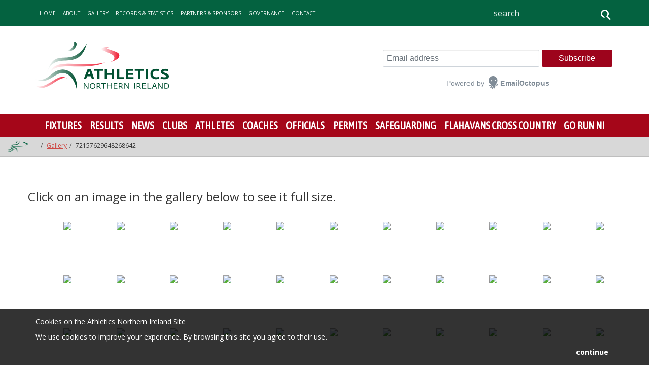

--- FILE ---
content_type: text/html
request_url: https://athleticsni.org/Gallery/72157629648268642
body_size: 13307
content:
<!DOCTYPE html>
<html lang="en">
<head>
	<meta charset="utf-8">

	<!-- https://fonts.gstatic.com is the font file origin -->
<!-- It may not have the same origin as the CSS file (https://fonts.googleapis.com) -->
<link rel="preconnect" href="https://fonts.gstatic.com" crossorigin>
<link rel="preload" as="style" href="https://fonts.googleapis.com/css2?family=Open+Sans:ital,wght@0,300;0,400;0,700;1,400&family=Asap+Condensed&display=swap">
<link rel="stylesheet"
      href="https://fonts.googleapis.com/css2?family=Open+Sans:ital,wght@0,300;0,400;0,700;1,400&family=Asap+Condensed&display=swap"
      media="print" onload="this.media='all'" />

<noscript>
  <link rel="stylesheet"
        href="https://fonts.googleapis.com/css2?family=Open+Sans:ital,wght@0,300;0,400;0,700;1,400&family=Asap+Condensed&display=swap" />
</noscript>

<!-- Google Tag Manager -->
<script>(function(w,d,s,l,i){w[l]=w[l]||[];w[l].push({'gtm.start':
new Date().getTime(),event:'gtm.js'});var f=d.getElementsByTagName(s)[0],
j=d.createElement(s),dl=l!='dataLayer'?'&l='+l:'';j.async=true;j.src=
'https://www.googletagmanager.com/gtm.js?id='+i+dl;f.parentNode.insertBefore(j,f);
})(window,document,'script','dataLayer','GTM-TSHBTDK');</script>
<!-- End Google Tag Manager -->
	<!--[if gte IE 9]><style type="text/css">.gradient {filter: none;}</style><![endif]-->
	<title>72157629648268642 | Athletics Gallery | Athletics Northern Ireland</title><!-- page title -->
	<meta name="keywords" content="Athletics,Northern Ireland Athletics,Athletics Ireland,track and field,cross country"><!-- Page Keywords -->
	<meta name="description" content="Athletics Northern Ireland is the governing body for the sport of athletics in Northern Ireland. "><!-- Page Description -->
	<meta name="viewport" content="width=device-width, initial-scale=1.0">

<style type='text/css'>
               #mc_embed_signup{background:#fff; clear:left; font:14px Helvetica,Arial,sans-serif;  width:600px;}
</style>
	<link rel="apple-touch-icon" sizes="57x57" href="/apple-touch-icon-57x57.png?v=699ly7QJQq">
	<link rel="apple-touch-icon" sizes="60x60" href="/apple-touch-icon-60x60.png?v=699ly7QJQq">
	<link rel="apple-touch-icon" sizes="72x72" href="/apple-touch-icon-72x72.png?v=699ly7QJQq">
	<link rel="apple-touch-icon" sizes="76x76" href="/apple-touch-icon-76x76.png?v=699ly7QJQq">
	<link rel="apple-touch-icon" sizes="114x114" href="/apple-touch-icon-114x114.png?v=699ly7QJQq">
	<link rel="apple-touch-icon" sizes="120x120" href="/apple-touch-icon-120x120.png?v=699ly7QJQq">
	<link rel="apple-touch-icon" sizes="144x144" href="/apple-touch-icon-144x144.png?v=699ly7QJQq">
	<link rel="apple-touch-icon" sizes="152x152" href="/apple-touch-icon-152x152.png?v=699ly7QJQq">
	<link rel="apple-touch-icon" sizes="180x180" href="/apple-touch-icon-180x180.png?v=699ly7QJQq">
	<link rel="icon" type="image/png" href="/favicon-32x32.png?v=699ly7QJQq" sizes="32x32">
	<link rel="icon" type="image/png" href="/favicon-194x194.png?v=699ly7QJQq" sizes="194x194">
	<link rel="icon" type="image/png" href="/favicon-96x96.png?v=699ly7QJQq" sizes="96x96">
	<link rel="icon" type="image/png" href="/android-chrome-192x192.png?v=699ly7QJQq" sizes="192x192">
	<link rel="icon" type="image/png" href="/favicon-16x16.png?v=699ly7QJQq" sizes="16x16">
	<link rel="manifest" href="/manifest.json?v=699ly7QJQq">
	<link rel="mask-icon" href="/safari-pinned-tab.svg?v=699ly7QJQq" color="#03482f">
	<link rel="shortcut icon" href="/favicon.ico?v=699ly7QJQq">
	<meta name="msapplication-TileColor" content="#03482f">
	<meta name="msapplication-TileImage" content="/mstile-144x144.png?v=699ly7QJQq">
	<meta name="theme-color" content="#03482f">
	
	<!-- Open Graph data -->
	<meta property="og:title" content="72157629648268642 | Athletics Gallery | Athletics Northern Ireland" />
	<meta property="og:type" content="website" />
	<meta property="og:image" content="https://athleticsni.org/openGraphDefault.jpg" />
	<meta property="og:description" content="Athletics Northern Ireland is the governing body for the sport of athletics in Northern Ireland. " />
	<meta property="og:site_name" content="Athletics Northern Ireland" />

	<link rel="stylesheet" href="/public/cdn/3.2/bootstrap/bootstrap.min.css">
	<link rel="stylesheet" href="/styles/style.css?v=4.23">
	<!-- GOOGLE TRACKING CODE
	<script>
	  (function(i,s,o,g,r,a,m){i['GoogleAnalyticsObject']=r;i[r]=i[r]||function(){
	  (i[r].q=i[r].q||[]).push(arguments)},i[r].l=1*new Date();a=s.createElement(o),
	  m=s.getElementsByTagName(o)[0];a.async=1;a.src=g;m.parentNode.insertBefore(a,m)
	  })(window,document,'script','//www.google-analytics.com/analytics.js','ga');

	  ga('create', 'UA-334173-13', 'auto');
	  ga('require', 'displayfeatures');
	  ga('send', 'pageview');

	</script>
	 -->
</head>


<body data-template="Gallery" data-itemId="16">
<!-- Google Tag Manager (noscript) -->
<noscript><iframe src="https://www.googletagmanager.com/ns.html?id=GTM-TSHBTDK"
height="0" width="0" style="display:none;visibility:hidden"></iframe></noscript>
<!-- End Google Tag Manager (noscript) -->

<div id='vTopNavBar' class='hidden-xs'><div class='container'><div class='row'><div class='col-md-9 col-sm-8'><nav class='navbar navbar-left'><ul class='nav navbar-nav'><li><a href='/'>home</a></li><li><a href='/About'>about</a></li><li><a href='/Gallery'>gallery</a></li><li><a href='/Records-&-Statistics'>records & statistics</a></li><li><a href='/Partners-and-Sponsors'>Partners & Sponsors</a></li><li><a href='/Governance'>Governance</a></li><li><a href='/Contact'>contact</a></li></ul></nav></div><div class='col-md-3 col-sm-4'><form action='/results.html' name='SearchFormTop' id='SearchFormTop'>
<input type='hidden' name='cx' value='003181767888909211772:zbqe2xu9fv4' />
<input type='hidden' name='cof' value='FORID:10' />
<input type='hidden' name='ie' value='UTF-8' />
<input type='text' name='q' value='' placeholder='search'  />
<span class='searchButton'><img class='searchbtn' onclick="document.getElementById('SearchFormTop').submit();" src='/styles/Magnifier.svg' alt='Search' /></span>
</form>
</div></div></div></div><nav id='topBanner'><div class='container'><div class='row'>
<div class='col-sm-3 col-xs-6 '><a href='/'><div  id='logo'><img src='/styles/logo.svg?v=2' alt='logo' width='207' height='73' /></div></a></div>
<div class='col-xs-2 col-xs-offset-4 hidden-sm'><button type='button' class='navbar-toggle' data-toggle='offcanvas' data-target='#mobileMenu'><span class='sr-only'>Toggle navigation</span><span class='icon-bar'></span><span class='icon-bar'></span><span class='icon-bar'></span></button></div>
<div class='col-sm-5 col-sm-offset-4 col-xs-6 hidden-xs text-right'><script async src='https://eomail6.com/form/f9769f3c-78d7-11ee-98db-cf8b3704c248.js' data-form='f9769f3c-78d7-11ee-98db-cf8b3704c248'></script></div>
</div></div><div class='container-fluid'><div class='row'><div class='hidden-xs ' id='topMenu'><div class='container'><ul class='nav navbar-nav'>
<li class=' visible-xs'><a href='/' title='Link to Home'  accesskey='1'>Home</a></li>
<li class=' '><a href='/Fixtures' title='Link to Fixtures'  accesskey='2'>Fixtures</a></li>
<li class=' '><a href='/Results' title='Link to Results'  accesskey='3'>Results</a></li>
<li class=' '><a href='/News' title='Link to News'  accesskey='4'>News</a></li>
<li class=' '><a href='/Clubs' title='Link to Clubs'  accesskey='5'>Clubs</a></li>
<li class=' '><a href='/Athletes' title='Link to Athletes'  accesskey='6'>Athletes</a></li>
<li class=' '><a href='/Coaches' title='Link to Coaches'  accesskey='7'>Coaches</a></li>
<li class=' '><a href='/Officials' title='Link to Officials'  accesskey='8'>Officials</a></li>
<li class=' '><a href='/Permits' title='Link to Permits'  accesskey='9'>Permits</a></li>
<li class=' '><a href='/Safeguarding' title='Link to Safeguarding' >Safeguarding</a></li>
<li class=' visible-xs'><a href='/About' title='Link to About' >About</a></li>
<li class=' visible-xs'><a href='/Records-&-Statistics' title='Link to Records & Statistics' >Records & Statistics</a></li>
<li class=' visible-xs'><a href='/Partners-and-Sponsors' title='Link to Partners and Sponsors' >Partners and Sponsors</a></li>
<li class=' visible-xs'><a href='/Governance' title='Link to Governance' >Governance</a></li>
<li class=' visible-xs'><a href='/Contact' title='Link to Contact' >Contact</a></li>
<li class=' '><a href='/Flahavans-Cross-Country' title='Link to Flahavans Cross Country' >Flahavans Cross Country</a></li>
<li class=' '><a href='/Go-Run-NI' title='Link to Go Run NI' >Go Run NI</a></li>

</ul></div></div>
</div></div></nav>
<nav class='mobileMenu navmenu navmenu-fixed-right offcanvas ' id='mobileMenu'><div class='header'><a href='#' data-toggle='offcanvas' data-target='#mobileMenu'>CLOSE <svg xmlns='http://www.w3.org/2000/svg' id='close' viewBox='0 0 32 32' fill='currentcolor' class='svg replaced-svg'><path d='M4 8 L8 4 L16 12 L24 4 L28 8 L20 16 L28 24 L24 28 L16 20 L8 28 L4 24 L12 16 z '></path></svg></a></div><ul>

<li class=' visible-xs'><a href='/' title='Link to Home'  accesskey='1'>Home</a></li>
<li class=' '><a href='/Fixtures' title='Link to Fixtures'  accesskey='2'>Fixtures</a></li>
<li class=' '><a href='/Results' title='Link to Results'  accesskey='3'>Results</a></li>
<li class=' '><a href='/News' title='Link to News'  accesskey='4'>News</a></li>
<li class=' '><a href='/Clubs' title='Link to Clubs'  accesskey='5'>Clubs</a></li>
<li class=' '><a href='/Athletes' title='Link to Athletes'  accesskey='6'>Athletes</a></li>
<li class=' '><a href='/Coaches' title='Link to Coaches'  accesskey='7'>Coaches</a></li>
<li class=' '><a href='/Officials' title='Link to Officials'  accesskey='8'>Officials</a></li>
<li class=' '><a href='/Permits' title='Link to Permits'  accesskey='9'>Permits</a></li>
<li class=' '><a href='/Safeguarding' title='Link to Safeguarding' >Safeguarding</a></li>
<li class=' visible-xs'><a href='/About' title='Link to About' >About</a></li>
<li class=' visible-xs'><a href='/Records-&-Statistics' title='Link to Records & Statistics' >Records & Statistics</a></li>
<li class=' visible-xs'><a href='/Partners-and-Sponsors' title='Link to Partners and Sponsors' >Partners and Sponsors</a></li>
<li class=' visible-xs'><a href='/Governance' title='Link to Governance' >Governance</a></li>
<li class=' visible-xs'><a href='/Contact' title='Link to Contact' >Contact</a></li>
<li class=' '><a href='/Flahavans-Cross-Country' title='Link to Flahavans Cross Country' >Flahavans Cross Country</a></li>
<li class=' '><a href='/Go-Run-NI' title='Link to Go Run NI' >Go Run NI</a></li>
<li><a href='http://www.nifutures.com' target='_blank'>NI FUTURES</a></li><li><a href='http://www.marypeterstrack.com' target='_blank'>mary peters track</a></li></ul></nav><ol class='breadcrumb'><li><a href='/' title='home'><img src='/styles/bCrumb.png' alt='home' /></a></li><li><a href='/Gallery' alt='Gallery'>Gallery</a></li><li>72157629648268642</li></ol>
<div class='whiteContainerWrap' id='wayPointTrigger'><div class='container galleryContainer'><div class='row'><h1></h1><h3>Click on an image in the gallery below to see it full size.</h3><ul class='flickrGal row'>
<li><a class='galItems' rel='prettyPhoto' width='75' height='75' data-url='https://farm9.static.flickr.com/8168/7163688560_ffea476640_b.jpg' title='TescoRun2012-101'><img border='0' src='https://farm9.static.flickr.com/8168/7163688560_ffea476640_s.jpg'></a><div class='imageTitle'>TescoRun2012-101</div>
</li>
<li><a class='galItems' rel='prettyPhoto' width='75' height='75' data-url='https://farm8.static.flickr.com/7072/7163690196_3abeabd027_b.jpg' title='TescoRun2012-103'><img border='0' src='https://farm8.static.flickr.com/7072/7163690196_3abeabd027_s.jpg'></a><div class='imageTitle'>TescoRun2012-103</div>
</li>
<li><a class='galItems' rel='prettyPhoto' width='75' height='75' data-url='https://farm8.static.flickr.com/7102/7163691054_e8083e3186_b.jpg' title='TescoRun2012-104'><img border='0' src='https://farm8.static.flickr.com/7102/7163691054_e8083e3186_s.jpg'></a><div class='imageTitle'>TescoRun2012-104</div>
</li>
<li><a class='galItems' rel='prettyPhoto' width='75' height='75' data-url='https://farm8.static.flickr.com/7235/7163692642_b582f0b2da_b.jpg' title='TescoRun2012-105'><img border='0' src='https://farm8.static.flickr.com/7235/7163692642_b582f0b2da_s.jpg'></a><div class='imageTitle'>TescoRun2012-105</div>
</li>
<li><a class='galItems' rel='prettyPhoto' width='75' height='75' data-url='https://farm9.static.flickr.com/8156/7163694332_b00c6b6287_b.jpg' title='TescoRun2012-106'><img border='0' src='https://farm9.static.flickr.com/8156/7163694332_b00c6b6287_s.jpg'></a><div class='imageTitle'>TescoRun2012-106</div>
</li>
<li><a class='galItems' rel='prettyPhoto' width='75' height='75' data-url='https://farm8.static.flickr.com/7234/7163695642_fb7ca9a6e5_b.jpg' title='TescoRun2012-107'><img border='0' src='https://farm8.static.flickr.com/7234/7163695642_fb7ca9a6e5_s.jpg'></a><div class='imageTitle'>TescoRun2012-107</div>
</li>
<li><a class='galItems' rel='prettyPhoto' width='75' height='75' data-url='https://farm8.static.flickr.com/7083/7163697574_fdef07a690_b.jpg' title='TescoRun2012-108'><img border='0' src='https://farm8.static.flickr.com/7083/7163697574_fdef07a690_s.jpg'></a><div class='imageTitle'>TescoRun2012-108</div>
</li>
<li><a class='galItems' rel='prettyPhoto' width='75' height='75' data-url='https://farm9.static.flickr.com/8018/7163699078_27ef73556f_b.jpg' title='TescoRun2012-109'><img border='0' src='https://farm9.static.flickr.com/8018/7163699078_27ef73556f_s.jpg'></a><div class='imageTitle'>TescoRun2012-109</div>
</li>
<li><a class='galItems' rel='prettyPhoto' width='75' height='75' data-url='https://farm6.static.flickr.com/5325/7163700416_777fbcb731_b.jpg' title='TescoRun2012-110'><img border='0' src='https://farm6.static.flickr.com/5325/7163700416_777fbcb731_s.jpg'></a><div class='imageTitle'>TescoRun2012-110</div>
</li>
<li><a class='galItems' rel='prettyPhoto' width='75' height='75' data-url='https://farm9.static.flickr.com/8010/7163700648_4d2b81100e_b.jpg' title='TescoRun2012-111'><img border='0' src='https://farm9.static.flickr.com/8010/7163700648_4d2b81100e_s.jpg'></a><div class='imageTitle'>TescoRun2012-111</div>
</li>
<li><a class='galItems' rel='prettyPhoto' width='75' height='75' data-url='https://farm8.static.flickr.com/7098/7163701728_8c48726be7_b.jpg' title='TescoRun2012-112'><img border='0' src='https://farm8.static.flickr.com/7098/7163701728_8c48726be7_s.jpg'></a><div class='imageTitle'>TescoRun2012-112</div>
</li>
<li><a class='galItems' rel='prettyPhoto' width='75' height='75' data-url='https://farm8.static.flickr.com/7218/7163703012_4bbc4c4b3b_b.jpg' title='TescoRun2012-113'><img border='0' src='https://farm8.static.flickr.com/7218/7163703012_4bbc4c4b3b_s.jpg'></a><div class='imageTitle'>TescoRun2012-113</div>
</li>
<li><a class='galItems' rel='prettyPhoto' width='75' height='75' data-url='https://farm8.static.flickr.com/7222/7163704114_709cc2929f_b.jpg' title='TescoRun2012-115'><img border='0' src='https://farm8.static.flickr.com/7222/7163704114_709cc2929f_s.jpg'></a><div class='imageTitle'>TescoRun2012-115</div>
</li>
<li><a class='galItems' rel='prettyPhoto' width='75' height='75' data-url='https://farm6.static.flickr.com/5323/7163704818_91babf55ea_b.jpg' title='TescoRun2012-116'><img border='0' src='https://farm6.static.flickr.com/5323/7163704818_91babf55ea_s.jpg'></a><div class='imageTitle'>TescoRun2012-116</div>
</li>
<li><a class='galItems' rel='prettyPhoto' width='75' height='75' data-url='https://farm9.static.flickr.com/8166/7163705468_6ca7f5f4e2_b.jpg' title='TescoRun2012-118'><img border='0' src='https://farm9.static.flickr.com/8166/7163705468_6ca7f5f4e2_s.jpg'></a><div class='imageTitle'>TescoRun2012-118</div>
</li>
<li><a class='galItems' rel='prettyPhoto' width='75' height='75' data-url='https://farm8.static.flickr.com/7088/7163705852_f1ba1d58f9_b.jpg' title='TescoRun2012-119'><img border='0' src='https://farm8.static.flickr.com/7088/7163705852_f1ba1d58f9_s.jpg'></a><div class='imageTitle'>TescoRun2012-119</div>
</li>
<li><a class='galItems' rel='prettyPhoto' width='75' height='75' data-url='https://farm8.static.flickr.com/7227/7163707166_c658a3ea6e_b.jpg' title='TescoRun2012-120'><img border='0' src='https://farm8.static.flickr.com/7227/7163707166_c658a3ea6e_s.jpg'></a><div class='imageTitle'>TescoRun2012-120</div>
</li>
<li><a class='galItems' rel='prettyPhoto' width='75' height='75' data-url='https://farm9.static.flickr.com/8144/7163707930_c66c071ced_b.jpg' title='TescoRun2012-123'><img border='0' src='https://farm9.static.flickr.com/8144/7163707930_c66c071ced_s.jpg'></a><div class='imageTitle'>TescoRun2012-123</div>
</li>
<li><a class='galItems' rel='prettyPhoto' width='75' height='75' data-url='https://farm9.static.flickr.com/8156/7163708622_c04bb13abd_b.jpg' title='TescoRun2012-125'><img border='0' src='https://farm9.static.flickr.com/8156/7163708622_c04bb13abd_s.jpg'></a><div class='imageTitle'>TescoRun2012-125</div>
</li>
<li><a class='galItems' rel='prettyPhoto' width='75' height='75' data-url='https://farm6.static.flickr.com/5192/7163709434_385e68ce02_b.jpg' title='TescoRun2012-127'><img border='0' src='https://farm6.static.flickr.com/5192/7163709434_385e68ce02_s.jpg'></a><div class='imageTitle'>TescoRun2012-127</div>
</li>
<li><a class='galItems' rel='prettyPhoto' width='75' height='75' data-url='https://farm9.static.flickr.com/8146/7163710620_23800baa51_b.jpg' title='TescoRun2012-129'><img border='0' src='https://farm9.static.flickr.com/8146/7163710620_23800baa51_s.jpg'></a><div class='imageTitle'>TescoRun2012-129</div>
</li>
<li><a class='galItems' rel='prettyPhoto' width='75' height='75' data-url='https://farm8.static.flickr.com/7084/7163711388_816ea5f8a4_b.jpg' title='TescoRun2012-132'><img border='0' src='https://farm8.static.flickr.com/7084/7163711388_816ea5f8a4_s.jpg'></a><div class='imageTitle'>TescoRun2012-132</div>
</li>
<li><a class='galItems' rel='prettyPhoto' width='75' height='75' data-url='https://farm8.static.flickr.com/7224/7163712334_0e76a2a860_b.jpg' title='TescoRun2012-135'><img border='0' src='https://farm8.static.flickr.com/7224/7163712334_0e76a2a860_s.jpg'></a><div class='imageTitle'>TescoRun2012-135</div>
</li>
<li><a class='galItems' rel='prettyPhoto' width='75' height='75' data-url='https://farm8.static.flickr.com/7095/7163713608_aa49ddb09d_b.jpg' title='TescoRun2012-137'><img border='0' src='https://farm8.static.flickr.com/7095/7163713608_aa49ddb09d_s.jpg'></a><div class='imageTitle'>TescoRun2012-137</div>
</li>
<li><a class='galItems' rel='prettyPhoto' width='75' height='75' data-url='https://farm8.static.flickr.com/7242/7163714962_53856df29b_b.jpg' title='TescoRun2012-139'><img border='0' src='https://farm8.static.flickr.com/7242/7163714962_53856df29b_s.jpg'></a><div class='imageTitle'>TescoRun2012-139</div>
</li>
<li><a class='galItems' rel='prettyPhoto' width='75' height='75' data-url='https://farm8.static.flickr.com/7103/7163716038_cbd418be38_b.jpg' title='TescoRun2012-143'><img border='0' src='https://farm8.static.flickr.com/7103/7163716038_cbd418be38_s.jpg'></a><div class='imageTitle'>TescoRun2012-143</div>
</li>
<li><a class='galItems' rel='prettyPhoto' width='75' height='75' data-url='https://farm8.static.flickr.com/7228/7163717136_55ff221aff_b.jpg' title='TescoRun2012-147'><img border='0' src='https://farm8.static.flickr.com/7228/7163717136_55ff221aff_s.jpg'></a><div class='imageTitle'>TescoRun2012-147</div>
</li>
<li><a class='galItems' rel='prettyPhoto' width='75' height='75' data-url='https://farm8.static.flickr.com/7220/7163718478_1932c622b6_b.jpg' title='TescoRun2012-148'><img border='0' src='https://farm8.static.flickr.com/7220/7163718478_1932c622b6_s.jpg'></a><div class='imageTitle'>TescoRun2012-148</div>
</li>
<li><a class='galItems' rel='prettyPhoto' width='75' height='75' data-url='https://farm8.static.flickr.com/7234/7163719266_d3e7082e27_b.jpg' title='TescoRun2012-149'><img border='0' src='https://farm8.static.flickr.com/7234/7163719266_d3e7082e27_s.jpg'></a><div class='imageTitle'>TescoRun2012-149</div>
</li>
<li><a class='galItems' rel='prettyPhoto' width='75' height='75' data-url='https://farm8.static.flickr.com/7218/7163720416_5f72b6e5f7_b.jpg' title='TescoRun2012-150'><img border='0' src='https://farm8.static.flickr.com/7218/7163720416_5f72b6e5f7_s.jpg'></a><div class='imageTitle'>TescoRun2012-150</div>
</li>
<li><a class='galItems' rel='prettyPhoto' width='75' height='75' data-url='https://farm6.static.flickr.com/5114/7163721748_d884ecd596_b.jpg' title='TescoRun2012-151'><img border='0' src='https://farm6.static.flickr.com/5114/7163721748_d884ecd596_s.jpg'></a><div class='imageTitle'>TescoRun2012-151</div>
</li>
<li><a class='galItems' rel='prettyPhoto' width='75' height='75' data-url='https://farm9.static.flickr.com/8019/7163722912_3f582436e9_b.jpg' title='TescoRun2012-154'><img border='0' src='https://farm9.static.flickr.com/8019/7163722912_3f582436e9_s.jpg'></a><div class='imageTitle'>TescoRun2012-154</div>
</li>
<li><a class='galItems' rel='prettyPhoto' width='75' height='75' data-url='https://farm9.static.flickr.com/8020/7163723882_1e965f19d0_b.jpg' title='TescoRun2012-155'><img border='0' src='https://farm9.static.flickr.com/8020/7163723882_1e965f19d0_s.jpg'></a><div class='imageTitle'>TescoRun2012-155</div>
</li>
<li><a class='galItems' rel='prettyPhoto' width='75' height='75' data-url='https://farm6.static.flickr.com/5322/7163724738_b2a954ea15_b.jpg' title='TescoRun2012-156'><img border='0' src='https://farm6.static.flickr.com/5322/7163724738_b2a954ea15_s.jpg'></a><div class='imageTitle'>TescoRun2012-156</div>
</li>
<li><a class='galItems' rel='prettyPhoto' width='75' height='75' data-url='https://farm8.static.flickr.com/7238/7163725720_b529fdf6ae_b.jpg' title='TescoRun2012-157'><img border='0' src='https://farm8.static.flickr.com/7238/7163725720_b529fdf6ae_s.jpg'></a><div class='imageTitle'>TescoRun2012-157</div>
</li>
<li><a class='galItems' rel='prettyPhoto' width='75' height='75' data-url='https://farm8.static.flickr.com/7240/7163726574_ee956c1608_b.jpg' title='TescoRun2012-158'><img border='0' src='https://farm8.static.flickr.com/7240/7163726574_ee956c1608_s.jpg'></a><div class='imageTitle'>TescoRun2012-158</div>
</li>
<li><a class='galItems' rel='prettyPhoto' width='75' height='75' data-url='https://farm8.static.flickr.com/7240/7163727466_7a61af19dd_b.jpg' title='TescoRun2012-159'><img border='0' src='https://farm8.static.flickr.com/7240/7163727466_7a61af19dd_s.jpg'></a><div class='imageTitle'>TescoRun2012-159</div>
</li>
<li><a class='galItems' rel='prettyPhoto' width='75' height='75' data-url='https://farm8.static.flickr.com/7078/7163728464_f509bddf3b_b.jpg' title='TescoRun2012-160'><img border='0' src='https://farm8.static.flickr.com/7078/7163728464_f509bddf3b_s.jpg'></a><div class='imageTitle'>TescoRun2012-160</div>
</li>
<li><a class='galItems' rel='prettyPhoto' width='75' height='75' data-url='https://farm6.static.flickr.com/5452/7163729514_425a09e782_b.jpg' title='TescoRun2012-161'><img border='0' src='https://farm6.static.flickr.com/5452/7163729514_425a09e782_s.jpg'></a><div class='imageTitle'>TescoRun2012-161</div>
</li>
<li><a class='galItems' rel='prettyPhoto' width='75' height='75' data-url='https://farm6.static.flickr.com/5450/7163730210_bda511423f_b.jpg' title='TescoRun2012-162'><img border='0' src='https://farm6.static.flickr.com/5450/7163730210_bda511423f_s.jpg'></a><div class='imageTitle'>TescoRun2012-162</div>
</li>
<li><a class='galItems' rel='prettyPhoto' width='75' height='75' data-url='https://farm8.static.flickr.com/7223/7163731180_1f324e71f9_b.jpg' title='TescoRun2012-163'><img border='0' src='https://farm8.static.flickr.com/7223/7163731180_1f324e71f9_s.jpg'></a><div class='imageTitle'>TescoRun2012-163</div>
</li>
<li><a class='galItems' rel='prettyPhoto' width='75' height='75' data-url='https://farm6.static.flickr.com/5311/7163731862_c337068bb4_b.jpg' title='TescoRun2012-164'><img border='0' src='https://farm6.static.flickr.com/5311/7163731862_c337068bb4_s.jpg'></a><div class='imageTitle'>TescoRun2012-164</div>
</li>
<li><a class='galItems' rel='prettyPhoto' width='75' height='75' data-url='https://farm8.static.flickr.com/7080/7163733350_07b261ebaa_b.jpg' title='TescoRun2012-165'><img border='0' src='https://farm8.static.flickr.com/7080/7163733350_07b261ebaa_s.jpg'></a><div class='imageTitle'>TescoRun2012-165</div>
</li>
<li><a class='galItems' rel='prettyPhoto' width='75' height='75' data-url='https://farm8.static.flickr.com/7077/7163733988_c0e087de9e_b.jpg' title='TescoRun2012-166'><img border='0' src='https://farm8.static.flickr.com/7077/7163733988_c0e087de9e_s.jpg'></a><div class='imageTitle'>TescoRun2012-166</div>
</li>
<li><a class='galItems' rel='prettyPhoto' width='75' height='75' data-url='https://farm6.static.flickr.com/5341/7163734654_0ebd7c306f_b.jpg' title='TescoRun2012-167'><img border='0' src='https://farm6.static.flickr.com/5341/7163734654_0ebd7c306f_s.jpg'></a><div class='imageTitle'>TescoRun2012-167</div>
</li>
<li><a class='galItems' rel='prettyPhoto' width='75' height='75' data-url='https://farm6.static.flickr.com/5341/7163735200_b36b48c9e2_b.jpg' title='TescoRun2012-168'><img border='0' src='https://farm6.static.flickr.com/5341/7163735200_b36b48c9e2_s.jpg'></a><div class='imageTitle'>TescoRun2012-168</div>
</li>
<li><a class='galItems' rel='prettyPhoto' width='75' height='75' data-url='https://farm8.static.flickr.com/7078/7163735860_1eaf13f188_b.jpg' title='TescoRun2012-169'><img border='0' src='https://farm8.static.flickr.com/7078/7163735860_1eaf13f188_s.jpg'></a><div class='imageTitle'>TescoRun2012-169</div>
</li>
<li><a class='galItems' rel='prettyPhoto' width='75' height='75' data-url='https://farm9.static.flickr.com/8164/7163736924_9d82bed349_b.jpg' title='TescoRun2012-170'><img border='0' src='https://farm9.static.flickr.com/8164/7163736924_9d82bed349_s.jpg'></a><div class='imageTitle'>TescoRun2012-170</div>
</li>
<li><a class='galItems' rel='prettyPhoto' width='75' height='75' data-url='https://farm9.static.flickr.com/8161/7163738302_78be7f88c3_b.jpg' title='TescoRun2012-171'><img border='0' src='https://farm9.static.flickr.com/8161/7163738302_78be7f88c3_s.jpg'></a><div class='imageTitle'>TescoRun2012-171</div>
</li>
<li><a class='galItems' rel='prettyPhoto' width='75' height='75' data-url='https://farm8.static.flickr.com/7072/7163739208_d79cc22f01_b.jpg' title='TescoRun2012-172'><img border='0' src='https://farm8.static.flickr.com/7072/7163739208_d79cc22f01_s.jpg'></a><div class='imageTitle'>TescoRun2012-172</div>
</li>
<li><a class='galItems' rel='prettyPhoto' width='75' height='75' data-url='https://farm8.static.flickr.com/7103/7163740742_0654526900_b.jpg' title='TescoRun2012-173'><img border='0' src='https://farm8.static.flickr.com/7103/7163740742_0654526900_s.jpg'></a><div class='imageTitle'>TescoRun2012-173</div>
</li>
<li><a class='galItems' rel='prettyPhoto' width='75' height='75' data-url='https://farm8.static.flickr.com/7093/7163741642_e5360c98d7_b.jpg' title='TescoRun2012-174'><img border='0' src='https://farm8.static.flickr.com/7093/7163741642_e5360c98d7_s.jpg'></a><div class='imageTitle'>TescoRun2012-174</div>
</li>
<li><a class='galItems' rel='prettyPhoto' width='75' height='75' data-url='https://farm9.static.flickr.com/8003/7163742496_b3b2410e92_b.jpg' title='TescoRun2012-175'><img border='0' src='https://farm9.static.flickr.com/8003/7163742496_b3b2410e92_s.jpg'></a><div class='imageTitle'>TescoRun2012-175</div>
</li>
<li><a class='galItems' rel='prettyPhoto' width='75' height='75' data-url='https://farm8.static.flickr.com/7221/7163742804_20f3b0aeb1_b.jpg' title='TescoRun2012-176'><img border='0' src='https://farm8.static.flickr.com/7221/7163742804_20f3b0aeb1_s.jpg'></a><div class='imageTitle'>TescoRun2012-176</div>
</li>
<li><a class='galItems' rel='prettyPhoto' width='75' height='75' data-url='https://farm6.static.flickr.com/5460/7163743088_fa23fff162_b.jpg' title='TescoRun2012-177'><img border='0' src='https://farm6.static.flickr.com/5460/7163743088_fa23fff162_s.jpg'></a><div class='imageTitle'>TescoRun2012-177</div>
</li>
<li><a class='galItems' rel='prettyPhoto' width='75' height='75' data-url='https://farm6.static.flickr.com/5456/7163744142_cccb53334a_b.jpg' title='TescoRun2012-178'><img border='0' src='https://farm6.static.flickr.com/5456/7163744142_cccb53334a_s.jpg'></a><div class='imageTitle'>TescoRun2012-178</div>
</li>
<li><a class='galItems' rel='prettyPhoto' width='75' height='75' data-url='https://farm9.static.flickr.com/8008/7163744722_cf4944201d_b.jpg' title='TescoRun2012-179'><img border='0' src='https://farm9.static.flickr.com/8008/7163744722_cf4944201d_s.jpg'></a><div class='imageTitle'>TescoRun2012-179</div>
</li>
<li><a class='galItems' rel='prettyPhoto' width='75' height='75' data-url='https://farm6.static.flickr.com/5344/7163745698_754c34b5d2_b.jpg' title='TescoRun2012-180'><img border='0' src='https://farm6.static.flickr.com/5344/7163745698_754c34b5d2_s.jpg'></a><div class='imageTitle'>TescoRun2012-180</div>
</li>
<li><a class='galItems' rel='prettyPhoto' width='75' height='75' data-url='https://farm8.static.flickr.com/7242/7163746540_9e2406a5fa_b.jpg' title='TescoRun2012-181'><img border='0' src='https://farm8.static.flickr.com/7242/7163746540_9e2406a5fa_s.jpg'></a><div class='imageTitle'>TescoRun2012-181</div>
</li>
<li><a class='galItems' rel='prettyPhoto' width='75' height='75' data-url='https://farm6.static.flickr.com/5319/7163748016_fab3b38006_b.jpg' title='TescoRun2012-182'><img border='0' src='https://farm6.static.flickr.com/5319/7163748016_fab3b38006_s.jpg'></a><div class='imageTitle'>TescoRun2012-182</div>
</li>
<li><a class='galItems' rel='prettyPhoto' width='75' height='75' data-url='https://farm6.static.flickr.com/5461/7163748992_1b49cb4d7a_b.jpg' title='TescoRun2012-183'><img border='0' src='https://farm6.static.flickr.com/5461/7163748992_1b49cb4d7a_s.jpg'></a><div class='imageTitle'>TescoRun2012-183</div>
</li>
<li><a class='galItems' rel='prettyPhoto' width='75' height='75' data-url='https://farm8.static.flickr.com/7225/7163749684_9a0ff11428_b.jpg' title='TescoRun2012-184'><img border='0' src='https://farm8.static.flickr.com/7225/7163749684_9a0ff11428_s.jpg'></a><div class='imageTitle'>TescoRun2012-184</div>
</li>
<li><a class='galItems' rel='prettyPhoto' width='75' height='75' data-url='https://farm9.static.flickr.com/8010/7163750888_5c1a961ca5_b.jpg' title='TescoRun2012-185'><img border='0' src='https://farm9.static.flickr.com/8010/7163750888_5c1a961ca5_s.jpg'></a><div class='imageTitle'>TescoRun2012-185</div>
</li>
<li><a class='galItems' rel='prettyPhoto' width='75' height='75' data-url='https://farm9.static.flickr.com/8160/7163751722_5eef956126_b.jpg' title='TescoRun2012-186'><img border='0' src='https://farm9.static.flickr.com/8160/7163751722_5eef956126_s.jpg'></a><div class='imageTitle'>TescoRun2012-186</div>
</li>
<li><a class='galItems' rel='prettyPhoto' width='75' height='75' data-url='https://farm8.static.flickr.com/7221/7163752618_f77d90666b_b.jpg' title='TescoRun2012-187'><img border='0' src='https://farm8.static.flickr.com/7221/7163752618_f77d90666b_s.jpg'></a><div class='imageTitle'>TescoRun2012-187</div>
</li>
<li><a class='galItems' rel='prettyPhoto' width='75' height='75' data-url='https://farm8.static.flickr.com/7234/7163753208_58ed2f2f49_b.jpg' title='TescoRun2012-188'><img border='0' src='https://farm8.static.flickr.com/7234/7163753208_58ed2f2f49_s.jpg'></a><div class='imageTitle'>TescoRun2012-188</div>
</li>
<li><a class='galItems' rel='prettyPhoto' width='75' height='75' data-url='https://farm9.static.flickr.com/8014/7163753676_a0029ac1ea_b.jpg' title='TescoRun2012-189'><img border='0' src='https://farm9.static.flickr.com/8014/7163753676_a0029ac1ea_s.jpg'></a><div class='imageTitle'>TescoRun2012-189</div>
</li>
<li><a class='galItems' rel='prettyPhoto' width='75' height='75' data-url='https://farm8.static.flickr.com/7244/7163754652_bc41410a8e_b.jpg' title='TescoRun2012-191'><img border='0' src='https://farm8.static.flickr.com/7244/7163754652_bc41410a8e_s.jpg'></a><div class='imageTitle'>TescoRun2012-191</div>
</li>
<li><a class='galItems' rel='prettyPhoto' width='75' height='75' data-url='https://farm8.static.flickr.com/7224/7163755722_8cf992f337_b.jpg' title='TescoRun2012-192'><img border='0' src='https://farm8.static.flickr.com/7224/7163755722_8cf992f337_s.jpg'></a><div class='imageTitle'>TescoRun2012-192</div>
</li>
<li><a class='galItems' rel='prettyPhoto' width='75' height='75' data-url='https://farm9.static.flickr.com/8159/7163756878_615bda5b8d_b.jpg' title='TescoRun2012-193'><img border='0' src='https://farm9.static.flickr.com/8159/7163756878_615bda5b8d_s.jpg'></a><div class='imageTitle'>TescoRun2012-193</div>
</li>
<li><a class='galItems' rel='prettyPhoto' width='75' height='75' data-url='https://farm8.static.flickr.com/7097/7163758136_641c0ca3b8_b.jpg' title='TescoRun2012-195'><img border='0' src='https://farm8.static.flickr.com/7097/7163758136_641c0ca3b8_s.jpg'></a><div class='imageTitle'>TescoRun2012-195</div>
</li>
<li><a class='galItems' rel='prettyPhoto' width='75' height='75' data-url='https://farm8.static.flickr.com/7241/7163759562_e06e681089_b.jpg' title='TescoRun2012-196'><img border='0' src='https://farm8.static.flickr.com/7241/7163759562_e06e681089_s.jpg'></a><div class='imageTitle'>TescoRun2012-196</div>
</li>
<li><a class='galItems' rel='prettyPhoto' width='75' height='75' data-url='https://farm9.static.flickr.com/8004/7163760690_ea2e54f062_b.jpg' title='TescoRun2012-197'><img border='0' src='https://farm9.static.flickr.com/8004/7163760690_ea2e54f062_s.jpg'></a><div class='imageTitle'>TescoRun2012-197</div>
</li>
<li><a class='galItems' rel='prettyPhoto' width='75' height='75' data-url='https://farm8.static.flickr.com/7212/7163761898_f711c26eec_b.jpg' title='TescoRun2012-198'><img border='0' src='https://farm8.static.flickr.com/7212/7163761898_f711c26eec_s.jpg'></a><div class='imageTitle'>TescoRun2012-198</div>
</li>
<li><a class='galItems' rel='prettyPhoto' width='75' height='75' data-url='https://farm9.static.flickr.com/8019/7163762786_e9ae72ef02_b.jpg' title='TescoRun2012-201'><img border='0' src='https://farm9.static.flickr.com/8019/7163762786_e9ae72ef02_s.jpg'></a><div class='imageTitle'>TescoRun2012-201</div>
</li>
<li><a class='galItems' rel='prettyPhoto' width='75' height='75' data-url='https://farm8.static.flickr.com/7241/7163763718_37173c1d34_b.jpg' title='TescoRun2012-205'><img border='0' src='https://farm8.static.flickr.com/7241/7163763718_37173c1d34_s.jpg'></a><div class='imageTitle'>TescoRun2012-205</div>
</li>
<li><a class='galItems' rel='prettyPhoto' width='75' height='75' data-url='https://farm8.static.flickr.com/7077/7163764810_169e7b7131_b.jpg' title='TescoRun2012-207'><img border='0' src='https://farm8.static.flickr.com/7077/7163764810_169e7b7131_s.jpg'></a><div class='imageTitle'>TescoRun2012-207</div>
</li>
<li><a class='galItems' rel='prettyPhoto' width='75' height='75' data-url='https://farm6.static.flickr.com/5238/7163766030_7891fda8e7_b.jpg' title='TescoRun2012-209'><img border='0' src='https://farm6.static.flickr.com/5238/7163766030_7891fda8e7_s.jpg'></a><div class='imageTitle'>TescoRun2012-209</div>
</li>
<li><a class='galItems' rel='prettyPhoto' width='75' height='75' data-url='https://farm8.static.flickr.com/7245/7163766940_eaf3863aed_b.jpg' title='TescoRun2012-211'><img border='0' src='https://farm8.static.flickr.com/7245/7163766940_eaf3863aed_s.jpg'></a><div class='imageTitle'>TescoRun2012-211</div>
</li>
<li><a class='galItems' rel='prettyPhoto' width='75' height='75' data-url='https://farm8.static.flickr.com/7235/7163767796_e2debe7b93_b.jpg' title='TescoRun2012-213'><img border='0' src='https://farm8.static.flickr.com/7235/7163767796_e2debe7b93_s.jpg'></a><div class='imageTitle'>TescoRun2012-213</div>
</li>
<li><a class='galItems' rel='prettyPhoto' width='75' height='75' data-url='https://farm9.static.flickr.com/8150/7163769304_c617978bc1_b.jpg' title='TescoRun2012-214'><img border='0' src='https://farm9.static.flickr.com/8150/7163769304_c617978bc1_s.jpg'></a><div class='imageTitle'>TescoRun2012-214</div>
</li>
<li><a class='galItems' rel='prettyPhoto' width='75' height='75' data-url='https://farm8.static.flickr.com/7225/7163769942_3e24184d44_b.jpg' title='TescoRun2012-215'><img border='0' src='https://farm8.static.flickr.com/7225/7163769942_3e24184d44_s.jpg'></a><div class='imageTitle'>TescoRun2012-215</div>
</li>
<li><a class='galItems' rel='prettyPhoto' width='75' height='75' data-url='https://farm8.static.flickr.com/7078/7163771014_be4e78911f_b.jpg' title='TescoRun2012-216'><img border='0' src='https://farm8.static.flickr.com/7078/7163771014_be4e78911f_s.jpg'></a><div class='imageTitle'>TescoRun2012-216</div>
</li>
<li><a class='galItems' rel='prettyPhoto' width='75' height='75' data-url='https://farm8.static.flickr.com/7229/7163771710_072cee6de1_b.jpg' title='TescoRun2012-218'><img border='0' src='https://farm8.static.flickr.com/7229/7163771710_072cee6de1_s.jpg'></a><div class='imageTitle'>TescoRun2012-218</div>
</li>
<li><a class='galItems' rel='prettyPhoto' width='75' height='75' data-url='https://farm8.static.flickr.com/7219/7163772764_d3749cac93_b.jpg' title='TescoRun2012-220'><img border='0' src='https://farm8.static.flickr.com/7219/7163772764_d3749cac93_s.jpg'></a><div class='imageTitle'>TescoRun2012-220</div>
</li>
</ul>
<div class='loadingDiv'><span>Loading content from Flickr</span></div><p style='clear: both;'></p></div></div></div><footer>
<div class='container'>
<div class='row' style='margin-bottom: 20px;'>
<div class='col-md-8'>&copy 2026 Athletics Northern Ireland<br /><small>Athletics Northern Ireland (2008) is a Company Limited by Guarantee. Registration Number NI059740.</small>

</div>
<div class='col-md-4'>
<div class='socialLinks'><a href='https://www.facebook.com/AthleticsNI/' target='_blank'><img src='/styles/facebook.svg' alt='Athletics NI on Facebook' width=30 height=30 /></a><a href='https://twitter.com/AthleticsNI' target='_blank'><img src='/styles/twitter.svg' alt='Northern Ireland Athletics on twitter' width=30 height=30 /></a><a href='https://www.instagram.com/athleticsni/' target='_blank'><img src='/styles/instagram.svg' width=30 height=30 alt='Athletics on Instagram' style='background: #fff !important;' /></a><a href='https://www.youtube.com/channel/UCRDTnLR_oLQeUo_mpAAd0gQ' target='_blank'><img src='/styles/youtube.svg' width=30 height=30 alt='Athletics NI on Youtube' /></a></div>
</div>
</div>
<div class='row'><div class='col-sm-1 hidden-xs'>
<div id='easilogo'><a href='http://www.easibuild.com' target='newWin'>
<img src='/public/cdn/3.2/images/easilogobw.svg' alt='Content Management System Belfast'/>	
</a></div>
<div id='silverinkWebDesign'><a href='http://silverink.com/' target='WebsiteDesignBelfast' title='Website Design Belfast'>Web Design Belfast</a></div>
</div>
<div class='col-sm-11 col-xs-12 logoCol' ><a href='http://www.britishathletics.org.uk/' target='_blank' /><img src='/styles/logo_britAthletics.png' alt='British Athletics' width='64' height='22' /></a><a href='http://www.marypeterstrack.com/' target='_blank' /><img src='/styles/logo-MPT.jpg' alt='Mary Peters Track' width='29' height='22' /></a><a href='http://www.runni.org' target='_blank' /><img src='/styles/ANI_Run_Logo_wht.png' alt='Run NI' width='39' height='22' /></a><a href='https://www.worldathletics.org/' target='_blank' /><img src='/styles/partner_WorldAthletics.jpg' alt='World Athletics' width='29' height='22' /></a><a href='http://www.nicgc.org/' target='_blank' /><img src='/styles/partner_Commonwealth-Games-NI.jpg' alt='Commonwealth Games' width='29' height='22' /></a><a href='http://www.sportni.net/' target='_blank' /><img src='/styles/partner_SportNI.jpg' alt='SPort NI' /></a><a href='http://www.athleticsireland.ie/' target='_blank' /><img src='/styles/logo_athleticsireland.jpg' alt='Athletics Ireland' width='29' height='22' /></a><a href='https://www.ulsterathleticsarchive.co.uk/' target='_blank' /><img src='/styles/logo_UlsterAthleticsArchive.jpeg' alt='Ulster Athletics Archive' width='29' height='22' /></a><a href='https://www.ussaa.co.uk/' target='_blank' /><img src='/styles/logo-UlsterSchools.jpg' alt='Ulster Schools' width='29' height='22' /></a></div></div></div>
</footer>
</div><script type="text/javascript" src="/public/cdn/3.2/modernizr/modernizr.min.js"></script>
<script type="text/javascript" src="/public/cdn/3.2/jquery/jquery.min.js"></script>
<script type="text/javascript" src="/public/cdn/3.2/bootstrap/bootstrap.min.js"></script>
<script type="text/javascript" src="/public/cdn/3.2/validate/validate.min.js"></script>

<script src="/public/cdn/3.2/cookie/cookieWarn.js"></script>

	<script  type="text/javascript">

//Track Outbound Link Clicks

(function trackOutbounds() {
        
        var hitCallbackHandler = function(url,win) {
            if (win) {
                    window.open(url, win);
            } else {
                window.location.href = url;
        }
    };
    
    var addEvent = function(el, eventName, handler) {
    
                if (el.addEventListener) {
                        el.addEventListener(eventName, handler);
                        } else {
                        el.attachEvent('on' + eventName, function(){
                                handler.call(el);
                    });
                }
        }
        
        if (document.getElementsByTagName) {
                var el = document.getElementsByTagName('a');
                var getDomain = document.domain.split('.').reverse()[1] + '.' + document.domain.split('.').reverse()[0];
                
                // Look thru each a element
                for (var i=0; i < el.length;i++) {
                
                        // Extract it's href attribute
                        var href = (typeof(el[i].getAttribute('href')) == 'string' ) ? el[i].getAttribute('href') : '';
                        
                        // Query the href for the top level domain (xxxxx.com)
                        var myDomain = href.match(getDomain);
                        
                        // If link is outbound and is not to this domain        
                        if ((href.match(/^(https?:|\/\/)/i)  && !myDomain) || href.match(/^mailto\:/i)) {
                        
                                // Add an event to click
                                addEvent(el[i],'click', function(e) {
                                        var url = this.getAttribute('href'), win = (typeof(this.getAttribute('target')) == 'string') ? this.getAttribute('target') : '';
                                                        
                                                        console.log ("add event", url);
                                        // Log even to Analytics, once done, go to the link
                                        ga('send', 'event', 'outbound', 'click', url,
                                                {'hitCallback': hitCallbackHandler(url,win)},
                                                {'nonInteraction': 1}
                                        );
                                        
                                        e.preventDefault();
                                });
                        }
                }
        }
})();

		



		function submitResultUpload() {
			
			var $catID = $("#categoryID").val(),
				$resultName = $("#name").val(),
				$description = $("#description").val();
				
				var file = document.getElementById('file').files[0]; //Files[0] = 1st file
				var reader = new FileReader();
				reader.readAsText(file, 'UTF-8');
				if (($catID != "") && ($resultName != "")) {
					reader.onload = shipOff;
					return false;

				} else {
					alert("please fill in all details");
					return false;
				}
			
		}

		function shipOff(event) {
			$("#galleryModal .modal-body").text("Uploading Results File. Please do not refresh your browser.")
			$("#galleryModal").modal('show')
			var result = event.target.result;
			var fileName = document.getElementById('file').files[0].name; //Should be 'picture.jpg'
				$("#filename").val(fileName);
				$.ajax({
				  url: '/public/uploadresults/uploadfile.html', 
				  type: 'POST',
				  data: new FormData($('#uploadResultFile')[0]), // The form with the file inputs.
				  processData: false                          // Using FormData, no need to process data.
				}).done(function(){
				 // console.log("Success: Files sent!");
				  $("#resultsUploadForm").submit();
				}).fail(function(){
				  //console.log("An error occurred, the files couldn't be sent!");
				});
		}
		



		$(document).ready(function() {
			//ABOUT PAGE ON HOVER SHOW DETAILS
			//DESKTOP HOVER
			
			$(".newsFpCard").on("click", function(){
				var $thisHREF = $("figure", $(this)).attr("data-url")
				window.location = $thisHREF;
			})
			
			$(".newsFPSmall").on("click", function(){
				var $thisHREF = $(this).attr("data-url")
				window.location = $thisHREF;
			})
			
			$(".staffItem").on("hover", function(){
				$this = $(this);
				$("figcaption", $this).slideToggle();
			});

			//SELECT ONCHANGE FOR CATEGORIES
			$('#categorySelect').change(function() {
				var thisurl = $('#categorySelect :selected').attr('title');
				window.location = thisurl;
			});


			if ($("#resultsUploadForm").length > 0) {
				$('input[type=file]').change(function () {
		        var val = $(this).val().toLowerCase(),
		            regex = new RegExp("(.*?)\.(docx|doc|pdf|xlsx|xls)$");
		
		        if (!(regex.test(val))) {
		            $(this).val('');
		            alert('Please select correct file format, only Excel or PDFs please!');
		        }
		    });
				
			}


		//Fixtures Live Search

		$("#searchFixtures").on("keyup",function() {
			$thisVal = $(this).val();
			// Loop through the comment list
	        $("#calItems a").each(function(){
	            // If the list item does not contain the text phrase fade it out
	            if ($(this).text().search(new RegExp($thisVal, "i")) < 0) {
	                $(this).fadeOut();
	            // Show the list item if the phrase matches and increase the count by 1
	            } else {
	                $(this).show();
	            }
	        });

		})

		//COOKIE ALERT TO COMPLY WITH EU REGULATIONS
		$("body").cookieWarning({ //options to override defaults. Remove if not required (ie. default looks fine)
			alertText: '<div class="cookieHeader">Cookies on the Athletics Northern Ireland Site</div> <div class="cookieMessage">We use cookies to improve your experience. By browsing this site you agree to their use.</div>',
			position: 'bottom',
			backgroundColor: 'rgba(0,0,0,0.8)',
			foreColor: '#ffffff',
			closeText: '<div class="closeButton"><strong>continue</strong></div>',
			linkColor: '#ffffff',
			fontSize: '14px'
		});

			$(".validateForm").validate();
			
			$(".validateSignupForm").validate();
			$(".newsBox").outerHeight($(".resultsBox").outerHeight() + 10);



			


			function setCookie(cname,cvalue,exdays)
			{
			var d = new Date();
			d.setTime(d.getTime()+(exdays*24*60*60*1000));
			var expires = "expires="+d.toGMTString();
			document.cookie = cname + "=" + cvalue + "; " + expires;
			}

			function getCookie(cname)
			{
			var name = cname + "=";
			var ca = document.cookie.split(';');
			for(var i=0; i<ca.length; i++)
			  {
			  var c = ca[i].trim();
			  if (c.indexOf(name)==0) return c.substring(name.length,c.length);
			}
			return "";
			}

			var thisCookie = getCookie("popup_0");

			if ((thisCookie == "") || (thisCookie == "undefined")) {
				//check cookies...
				$('#popupModal').modal();
				//popup set to disable for 3 days
				setCookie("popup_0","true",7);
				}



			





//DIRECTORY MAP

if ($("#dirMap2Canvas").length > 0) {

				//initialise the map

				var map = new google.maps.Map(document.getElementById('dirMap2Canvas'), {
				zoom: 7,
				center: new google.maps.LatLng(54.610255, -6.421509),
				mapTypeId: google.maps.MapTypeId.TERRAIN
				});

				//initialise popup window
				var infowindow = new google.maps.InfoWindow();

				//add markers - Data comes from locations array:
				//0 - infowindow description
				//1 - lat
				//2 - long
				//3 - title
				var marker, i,image;
				image ={
				url:  '/styles/mapIcon.png',
				scaledSize: new google.maps.Size(32,32)
				};

				for (i = 0; i < locations.length; i++) {
					marker = new google.maps.Marker({
						position: new google.maps.LatLng(locations[i][1], locations[i][2]),
						map: map,
						title: locations[i][3],
						animation: google.maps.Animation.DROP,
						icon: image
					});


                    //marker.setShadow('/styles/marker-images/shadow.png', [40,34],[0,0],[10,34]);

					//add listener
					google.maps.event.addListener(marker, 'click', (function(marker, i) {
						return function() {
						infowindow.setContent(locations[i][0]);
						infowindow.open(map, marker);
						}
					})(marker, i));
                                }


        $("#showMap").animate({opacity: 0.2});

		//show the map
		$("#showMap").click(function(){
			//make selected link transparent and the other one non transparent
			$(this).animate({opacity: 0.2});
			$("#showListing").animate({opacity: 1});
			//slide the directory table up
			$("#directoryTable_wrapper").slideUp(500,'linear');

			//slide the map down
			$("#dirMap2CanvasWrapper").slideDown(500,'linear');
		});

		//show listings
		$("#showListing").click(function(){
			$("#dirMap2CanvasWrapper").slideUp(500,'linear');
			$("#directoryTable_wrapper").slideDown(500,'linear');
			//make selected link transparent and the other one non transparent
			$(this).animate({opacity: 0.2});
			$("#showMap").animate({opacity: 1});
		});


		//DATATABLES PLUGIN
		//viewCategory select function
		if ($("#viewCategory").length > 0) {
				$("#viewCategory").change(function() {
				var thisVal = $(this).val();
				if ( thisVal == "All") {
					$(".Headlines li").show();
				} else {
					$(".Headlines li").hide();
					$(".catid_"+$(this).val()+"_id").show();
				}
			});
		}
		jQuery.fn.dataTableExt.oSort['uk_date-asc']  = function(a,b) {
			var ukDatea = a.split('/');
			var ukDateb = b.split('/');

			var x = (ukDatea[2] + ukDatea[1] + ukDatea[0]) * 1;
			var y = (ukDateb[2] + ukDateb[1] + ukDateb[0]) * 1;

			return ((x < y) ? -1 : ((x > y) ?  1 : 0));
		};

		jQuery.fn.dataTableExt.oSort['uk_date-desc'] = function(a,b) {
			var ukDatea = a.split('/');
			var ukDateb = b.split('/');

			var x = (ukDatea[2] + ukDatea[1] + ukDatea[0]) * 1;
			var y = (ukDateb[2] + ukDateb[1] + ukDateb[0]) * 1;

			return ((x < y) ? 1 : ((x > y) ?  -1 : 0));
		};


}














			/*  Replace all SVG images with inline SVG */
			$('img.svg').each(function(){
				var $img = $(this);
				var imgID = $img.attr('id');
				var imgClass = $img.attr('class');
				var imgURL = $img.attr('src');

				$.get(imgURL, function(data) {
					// Get the SVG tag, ignore the rest
					var $svg = $(data).find('svg');
					// Add replaced image's ID to the new SVG
					if (typeof imgID !== 'undefined') {
						$svg = $svg.attr('id', imgID);
					}
					// Add replaced image's classes to the new SVG
					if (typeof imgClass !== 'undefined') {
						$svg = $svg.attr('class', imgClass+' replaced-svg');
					}
					if (typeof imgClass == 'smallSVG') {
						$svg = $svg.attr('width', '80px');
						$svg = $svg.attr('height', '80px');
					}

					// Remove any invalid XML tags as per http://validator.w3.org
					$svg = $svg.removeAttr('xmlns:a');
					// Replace image with new SVG
					$img.replaceWith($svg);
				});
			});
	$('a[rel=prettyphoto]').on('click',function(){
    var src = $(this).attr('data-url');
    var img = '<img src="' + src + '" class="img-responsive"/>';
var desc = $(this).attr('title');

//start of new code new code
                var index = $(this).parent('li').index();   
                
                var html = '';
                html += img; 
html += '<div class="galDesc">'+desc+'</div>'; 
                html += '<div style="height:25px;clear:both;display:block;">';
                html += '<a class="controls next" href="'+ (index+2) + '">next &raquo;</a>';
                html += '<a class="controls previous" href="' + (index) + '">&laquo; prev</a>';
                html += '</div>';
                
                $('#galleryModal').modal();
                $('#galleryModal').on('shown.bs.modal', function(){
                    $('#galleryModal .modal-body').html(html);
                    //new code
                    $('a.controls').trigger('click');
                })
                $('#galleryModal').on('hidden.bs.modal', function(){
                    $('#galleryModal .modal-body').html('');
				});
});


//new code
        $(document).on('click', 'a.controls', function(){
            var index = $(this).attr('href');
            var src = $('ul.row li:nth-child('+ index +') a').attr('data-url');             
            
            $('.modal-body img').attr('src', src);
            
            var newPrevIndex = parseInt(index) - 1; 
            var newNextIndex = parseInt(newPrevIndex) + 2; 
            
            if($(this).hasClass('previous')){               
                $(this).attr('href', newPrevIndex); 
                $('a.next').attr('href', newNextIndex);
            }else{
                $(this).attr('href', newNextIndex); 
                $('a.previous').attr('href', newPrevIndex);
            }
            
            var total = $('ul.row li').length + 1; 
            //hide next button
            if(total === newNextIndex){
                $('a.next').hide();
            }else{
                $('a.next').show()
            }            
            //hide previous button
            if(newPrevIndex === 0){
                $('a.previous').hide();
            }else{
                $('a.previous').show()
            }
            
            
            return false;
        });


		});

	</script>
	
<div class='modal fade' id='galleryModal' tabindex='-1' role='dialog' aria-labelledby='galleryModal' aria-hidden='true'><div class='modal-dialog modal-lg'><div class='modal-content'><div class='modal-body'></div></div></div></div>
</body>
</html>

--- FILE ---
content_type: text/html; charset=utf-8
request_url: https://www.google.com/recaptcha/api2/anchor?ar=1&k=6LdG8skrAAAAAHG0XCORv-FkbuhBc3caWlOFamMH&co=aHR0cHM6Ly9hdGhsZXRpY3NuaS5vcmc6NDQz&hl=en&type=image&v=PoyoqOPhxBO7pBk68S4YbpHZ&theme=light&size=invisible&anchor-ms=20000&execute-ms=30000&cb=dwq740gptny2
body_size: 49519
content:
<!DOCTYPE HTML><html dir="ltr" lang="en"><head><meta http-equiv="Content-Type" content="text/html; charset=UTF-8">
<meta http-equiv="X-UA-Compatible" content="IE=edge">
<title>reCAPTCHA</title>
<style type="text/css">
/* cyrillic-ext */
@font-face {
  font-family: 'Roboto';
  font-style: normal;
  font-weight: 400;
  font-stretch: 100%;
  src: url(//fonts.gstatic.com/s/roboto/v48/KFO7CnqEu92Fr1ME7kSn66aGLdTylUAMa3GUBHMdazTgWw.woff2) format('woff2');
  unicode-range: U+0460-052F, U+1C80-1C8A, U+20B4, U+2DE0-2DFF, U+A640-A69F, U+FE2E-FE2F;
}
/* cyrillic */
@font-face {
  font-family: 'Roboto';
  font-style: normal;
  font-weight: 400;
  font-stretch: 100%;
  src: url(//fonts.gstatic.com/s/roboto/v48/KFO7CnqEu92Fr1ME7kSn66aGLdTylUAMa3iUBHMdazTgWw.woff2) format('woff2');
  unicode-range: U+0301, U+0400-045F, U+0490-0491, U+04B0-04B1, U+2116;
}
/* greek-ext */
@font-face {
  font-family: 'Roboto';
  font-style: normal;
  font-weight: 400;
  font-stretch: 100%;
  src: url(//fonts.gstatic.com/s/roboto/v48/KFO7CnqEu92Fr1ME7kSn66aGLdTylUAMa3CUBHMdazTgWw.woff2) format('woff2');
  unicode-range: U+1F00-1FFF;
}
/* greek */
@font-face {
  font-family: 'Roboto';
  font-style: normal;
  font-weight: 400;
  font-stretch: 100%;
  src: url(//fonts.gstatic.com/s/roboto/v48/KFO7CnqEu92Fr1ME7kSn66aGLdTylUAMa3-UBHMdazTgWw.woff2) format('woff2');
  unicode-range: U+0370-0377, U+037A-037F, U+0384-038A, U+038C, U+038E-03A1, U+03A3-03FF;
}
/* math */
@font-face {
  font-family: 'Roboto';
  font-style: normal;
  font-weight: 400;
  font-stretch: 100%;
  src: url(//fonts.gstatic.com/s/roboto/v48/KFO7CnqEu92Fr1ME7kSn66aGLdTylUAMawCUBHMdazTgWw.woff2) format('woff2');
  unicode-range: U+0302-0303, U+0305, U+0307-0308, U+0310, U+0312, U+0315, U+031A, U+0326-0327, U+032C, U+032F-0330, U+0332-0333, U+0338, U+033A, U+0346, U+034D, U+0391-03A1, U+03A3-03A9, U+03B1-03C9, U+03D1, U+03D5-03D6, U+03F0-03F1, U+03F4-03F5, U+2016-2017, U+2034-2038, U+203C, U+2040, U+2043, U+2047, U+2050, U+2057, U+205F, U+2070-2071, U+2074-208E, U+2090-209C, U+20D0-20DC, U+20E1, U+20E5-20EF, U+2100-2112, U+2114-2115, U+2117-2121, U+2123-214F, U+2190, U+2192, U+2194-21AE, U+21B0-21E5, U+21F1-21F2, U+21F4-2211, U+2213-2214, U+2216-22FF, U+2308-230B, U+2310, U+2319, U+231C-2321, U+2336-237A, U+237C, U+2395, U+239B-23B7, U+23D0, U+23DC-23E1, U+2474-2475, U+25AF, U+25B3, U+25B7, U+25BD, U+25C1, U+25CA, U+25CC, U+25FB, U+266D-266F, U+27C0-27FF, U+2900-2AFF, U+2B0E-2B11, U+2B30-2B4C, U+2BFE, U+3030, U+FF5B, U+FF5D, U+1D400-1D7FF, U+1EE00-1EEFF;
}
/* symbols */
@font-face {
  font-family: 'Roboto';
  font-style: normal;
  font-weight: 400;
  font-stretch: 100%;
  src: url(//fonts.gstatic.com/s/roboto/v48/KFO7CnqEu92Fr1ME7kSn66aGLdTylUAMaxKUBHMdazTgWw.woff2) format('woff2');
  unicode-range: U+0001-000C, U+000E-001F, U+007F-009F, U+20DD-20E0, U+20E2-20E4, U+2150-218F, U+2190, U+2192, U+2194-2199, U+21AF, U+21E6-21F0, U+21F3, U+2218-2219, U+2299, U+22C4-22C6, U+2300-243F, U+2440-244A, U+2460-24FF, U+25A0-27BF, U+2800-28FF, U+2921-2922, U+2981, U+29BF, U+29EB, U+2B00-2BFF, U+4DC0-4DFF, U+FFF9-FFFB, U+10140-1018E, U+10190-1019C, U+101A0, U+101D0-101FD, U+102E0-102FB, U+10E60-10E7E, U+1D2C0-1D2D3, U+1D2E0-1D37F, U+1F000-1F0FF, U+1F100-1F1AD, U+1F1E6-1F1FF, U+1F30D-1F30F, U+1F315, U+1F31C, U+1F31E, U+1F320-1F32C, U+1F336, U+1F378, U+1F37D, U+1F382, U+1F393-1F39F, U+1F3A7-1F3A8, U+1F3AC-1F3AF, U+1F3C2, U+1F3C4-1F3C6, U+1F3CA-1F3CE, U+1F3D4-1F3E0, U+1F3ED, U+1F3F1-1F3F3, U+1F3F5-1F3F7, U+1F408, U+1F415, U+1F41F, U+1F426, U+1F43F, U+1F441-1F442, U+1F444, U+1F446-1F449, U+1F44C-1F44E, U+1F453, U+1F46A, U+1F47D, U+1F4A3, U+1F4B0, U+1F4B3, U+1F4B9, U+1F4BB, U+1F4BF, U+1F4C8-1F4CB, U+1F4D6, U+1F4DA, U+1F4DF, U+1F4E3-1F4E6, U+1F4EA-1F4ED, U+1F4F7, U+1F4F9-1F4FB, U+1F4FD-1F4FE, U+1F503, U+1F507-1F50B, U+1F50D, U+1F512-1F513, U+1F53E-1F54A, U+1F54F-1F5FA, U+1F610, U+1F650-1F67F, U+1F687, U+1F68D, U+1F691, U+1F694, U+1F698, U+1F6AD, U+1F6B2, U+1F6B9-1F6BA, U+1F6BC, U+1F6C6-1F6CF, U+1F6D3-1F6D7, U+1F6E0-1F6EA, U+1F6F0-1F6F3, U+1F6F7-1F6FC, U+1F700-1F7FF, U+1F800-1F80B, U+1F810-1F847, U+1F850-1F859, U+1F860-1F887, U+1F890-1F8AD, U+1F8B0-1F8BB, U+1F8C0-1F8C1, U+1F900-1F90B, U+1F93B, U+1F946, U+1F984, U+1F996, U+1F9E9, U+1FA00-1FA6F, U+1FA70-1FA7C, U+1FA80-1FA89, U+1FA8F-1FAC6, U+1FACE-1FADC, U+1FADF-1FAE9, U+1FAF0-1FAF8, U+1FB00-1FBFF;
}
/* vietnamese */
@font-face {
  font-family: 'Roboto';
  font-style: normal;
  font-weight: 400;
  font-stretch: 100%;
  src: url(//fonts.gstatic.com/s/roboto/v48/KFO7CnqEu92Fr1ME7kSn66aGLdTylUAMa3OUBHMdazTgWw.woff2) format('woff2');
  unicode-range: U+0102-0103, U+0110-0111, U+0128-0129, U+0168-0169, U+01A0-01A1, U+01AF-01B0, U+0300-0301, U+0303-0304, U+0308-0309, U+0323, U+0329, U+1EA0-1EF9, U+20AB;
}
/* latin-ext */
@font-face {
  font-family: 'Roboto';
  font-style: normal;
  font-weight: 400;
  font-stretch: 100%;
  src: url(//fonts.gstatic.com/s/roboto/v48/KFO7CnqEu92Fr1ME7kSn66aGLdTylUAMa3KUBHMdazTgWw.woff2) format('woff2');
  unicode-range: U+0100-02BA, U+02BD-02C5, U+02C7-02CC, U+02CE-02D7, U+02DD-02FF, U+0304, U+0308, U+0329, U+1D00-1DBF, U+1E00-1E9F, U+1EF2-1EFF, U+2020, U+20A0-20AB, U+20AD-20C0, U+2113, U+2C60-2C7F, U+A720-A7FF;
}
/* latin */
@font-face {
  font-family: 'Roboto';
  font-style: normal;
  font-weight: 400;
  font-stretch: 100%;
  src: url(//fonts.gstatic.com/s/roboto/v48/KFO7CnqEu92Fr1ME7kSn66aGLdTylUAMa3yUBHMdazQ.woff2) format('woff2');
  unicode-range: U+0000-00FF, U+0131, U+0152-0153, U+02BB-02BC, U+02C6, U+02DA, U+02DC, U+0304, U+0308, U+0329, U+2000-206F, U+20AC, U+2122, U+2191, U+2193, U+2212, U+2215, U+FEFF, U+FFFD;
}
/* cyrillic-ext */
@font-face {
  font-family: 'Roboto';
  font-style: normal;
  font-weight: 500;
  font-stretch: 100%;
  src: url(//fonts.gstatic.com/s/roboto/v48/KFO7CnqEu92Fr1ME7kSn66aGLdTylUAMa3GUBHMdazTgWw.woff2) format('woff2');
  unicode-range: U+0460-052F, U+1C80-1C8A, U+20B4, U+2DE0-2DFF, U+A640-A69F, U+FE2E-FE2F;
}
/* cyrillic */
@font-face {
  font-family: 'Roboto';
  font-style: normal;
  font-weight: 500;
  font-stretch: 100%;
  src: url(//fonts.gstatic.com/s/roboto/v48/KFO7CnqEu92Fr1ME7kSn66aGLdTylUAMa3iUBHMdazTgWw.woff2) format('woff2');
  unicode-range: U+0301, U+0400-045F, U+0490-0491, U+04B0-04B1, U+2116;
}
/* greek-ext */
@font-face {
  font-family: 'Roboto';
  font-style: normal;
  font-weight: 500;
  font-stretch: 100%;
  src: url(//fonts.gstatic.com/s/roboto/v48/KFO7CnqEu92Fr1ME7kSn66aGLdTylUAMa3CUBHMdazTgWw.woff2) format('woff2');
  unicode-range: U+1F00-1FFF;
}
/* greek */
@font-face {
  font-family: 'Roboto';
  font-style: normal;
  font-weight: 500;
  font-stretch: 100%;
  src: url(//fonts.gstatic.com/s/roboto/v48/KFO7CnqEu92Fr1ME7kSn66aGLdTylUAMa3-UBHMdazTgWw.woff2) format('woff2');
  unicode-range: U+0370-0377, U+037A-037F, U+0384-038A, U+038C, U+038E-03A1, U+03A3-03FF;
}
/* math */
@font-face {
  font-family: 'Roboto';
  font-style: normal;
  font-weight: 500;
  font-stretch: 100%;
  src: url(//fonts.gstatic.com/s/roboto/v48/KFO7CnqEu92Fr1ME7kSn66aGLdTylUAMawCUBHMdazTgWw.woff2) format('woff2');
  unicode-range: U+0302-0303, U+0305, U+0307-0308, U+0310, U+0312, U+0315, U+031A, U+0326-0327, U+032C, U+032F-0330, U+0332-0333, U+0338, U+033A, U+0346, U+034D, U+0391-03A1, U+03A3-03A9, U+03B1-03C9, U+03D1, U+03D5-03D6, U+03F0-03F1, U+03F4-03F5, U+2016-2017, U+2034-2038, U+203C, U+2040, U+2043, U+2047, U+2050, U+2057, U+205F, U+2070-2071, U+2074-208E, U+2090-209C, U+20D0-20DC, U+20E1, U+20E5-20EF, U+2100-2112, U+2114-2115, U+2117-2121, U+2123-214F, U+2190, U+2192, U+2194-21AE, U+21B0-21E5, U+21F1-21F2, U+21F4-2211, U+2213-2214, U+2216-22FF, U+2308-230B, U+2310, U+2319, U+231C-2321, U+2336-237A, U+237C, U+2395, U+239B-23B7, U+23D0, U+23DC-23E1, U+2474-2475, U+25AF, U+25B3, U+25B7, U+25BD, U+25C1, U+25CA, U+25CC, U+25FB, U+266D-266F, U+27C0-27FF, U+2900-2AFF, U+2B0E-2B11, U+2B30-2B4C, U+2BFE, U+3030, U+FF5B, U+FF5D, U+1D400-1D7FF, U+1EE00-1EEFF;
}
/* symbols */
@font-face {
  font-family: 'Roboto';
  font-style: normal;
  font-weight: 500;
  font-stretch: 100%;
  src: url(//fonts.gstatic.com/s/roboto/v48/KFO7CnqEu92Fr1ME7kSn66aGLdTylUAMaxKUBHMdazTgWw.woff2) format('woff2');
  unicode-range: U+0001-000C, U+000E-001F, U+007F-009F, U+20DD-20E0, U+20E2-20E4, U+2150-218F, U+2190, U+2192, U+2194-2199, U+21AF, U+21E6-21F0, U+21F3, U+2218-2219, U+2299, U+22C4-22C6, U+2300-243F, U+2440-244A, U+2460-24FF, U+25A0-27BF, U+2800-28FF, U+2921-2922, U+2981, U+29BF, U+29EB, U+2B00-2BFF, U+4DC0-4DFF, U+FFF9-FFFB, U+10140-1018E, U+10190-1019C, U+101A0, U+101D0-101FD, U+102E0-102FB, U+10E60-10E7E, U+1D2C0-1D2D3, U+1D2E0-1D37F, U+1F000-1F0FF, U+1F100-1F1AD, U+1F1E6-1F1FF, U+1F30D-1F30F, U+1F315, U+1F31C, U+1F31E, U+1F320-1F32C, U+1F336, U+1F378, U+1F37D, U+1F382, U+1F393-1F39F, U+1F3A7-1F3A8, U+1F3AC-1F3AF, U+1F3C2, U+1F3C4-1F3C6, U+1F3CA-1F3CE, U+1F3D4-1F3E0, U+1F3ED, U+1F3F1-1F3F3, U+1F3F5-1F3F7, U+1F408, U+1F415, U+1F41F, U+1F426, U+1F43F, U+1F441-1F442, U+1F444, U+1F446-1F449, U+1F44C-1F44E, U+1F453, U+1F46A, U+1F47D, U+1F4A3, U+1F4B0, U+1F4B3, U+1F4B9, U+1F4BB, U+1F4BF, U+1F4C8-1F4CB, U+1F4D6, U+1F4DA, U+1F4DF, U+1F4E3-1F4E6, U+1F4EA-1F4ED, U+1F4F7, U+1F4F9-1F4FB, U+1F4FD-1F4FE, U+1F503, U+1F507-1F50B, U+1F50D, U+1F512-1F513, U+1F53E-1F54A, U+1F54F-1F5FA, U+1F610, U+1F650-1F67F, U+1F687, U+1F68D, U+1F691, U+1F694, U+1F698, U+1F6AD, U+1F6B2, U+1F6B9-1F6BA, U+1F6BC, U+1F6C6-1F6CF, U+1F6D3-1F6D7, U+1F6E0-1F6EA, U+1F6F0-1F6F3, U+1F6F7-1F6FC, U+1F700-1F7FF, U+1F800-1F80B, U+1F810-1F847, U+1F850-1F859, U+1F860-1F887, U+1F890-1F8AD, U+1F8B0-1F8BB, U+1F8C0-1F8C1, U+1F900-1F90B, U+1F93B, U+1F946, U+1F984, U+1F996, U+1F9E9, U+1FA00-1FA6F, U+1FA70-1FA7C, U+1FA80-1FA89, U+1FA8F-1FAC6, U+1FACE-1FADC, U+1FADF-1FAE9, U+1FAF0-1FAF8, U+1FB00-1FBFF;
}
/* vietnamese */
@font-face {
  font-family: 'Roboto';
  font-style: normal;
  font-weight: 500;
  font-stretch: 100%;
  src: url(//fonts.gstatic.com/s/roboto/v48/KFO7CnqEu92Fr1ME7kSn66aGLdTylUAMa3OUBHMdazTgWw.woff2) format('woff2');
  unicode-range: U+0102-0103, U+0110-0111, U+0128-0129, U+0168-0169, U+01A0-01A1, U+01AF-01B0, U+0300-0301, U+0303-0304, U+0308-0309, U+0323, U+0329, U+1EA0-1EF9, U+20AB;
}
/* latin-ext */
@font-face {
  font-family: 'Roboto';
  font-style: normal;
  font-weight: 500;
  font-stretch: 100%;
  src: url(//fonts.gstatic.com/s/roboto/v48/KFO7CnqEu92Fr1ME7kSn66aGLdTylUAMa3KUBHMdazTgWw.woff2) format('woff2');
  unicode-range: U+0100-02BA, U+02BD-02C5, U+02C7-02CC, U+02CE-02D7, U+02DD-02FF, U+0304, U+0308, U+0329, U+1D00-1DBF, U+1E00-1E9F, U+1EF2-1EFF, U+2020, U+20A0-20AB, U+20AD-20C0, U+2113, U+2C60-2C7F, U+A720-A7FF;
}
/* latin */
@font-face {
  font-family: 'Roboto';
  font-style: normal;
  font-weight: 500;
  font-stretch: 100%;
  src: url(//fonts.gstatic.com/s/roboto/v48/KFO7CnqEu92Fr1ME7kSn66aGLdTylUAMa3yUBHMdazQ.woff2) format('woff2');
  unicode-range: U+0000-00FF, U+0131, U+0152-0153, U+02BB-02BC, U+02C6, U+02DA, U+02DC, U+0304, U+0308, U+0329, U+2000-206F, U+20AC, U+2122, U+2191, U+2193, U+2212, U+2215, U+FEFF, U+FFFD;
}
/* cyrillic-ext */
@font-face {
  font-family: 'Roboto';
  font-style: normal;
  font-weight: 900;
  font-stretch: 100%;
  src: url(//fonts.gstatic.com/s/roboto/v48/KFO7CnqEu92Fr1ME7kSn66aGLdTylUAMa3GUBHMdazTgWw.woff2) format('woff2');
  unicode-range: U+0460-052F, U+1C80-1C8A, U+20B4, U+2DE0-2DFF, U+A640-A69F, U+FE2E-FE2F;
}
/* cyrillic */
@font-face {
  font-family: 'Roboto';
  font-style: normal;
  font-weight: 900;
  font-stretch: 100%;
  src: url(//fonts.gstatic.com/s/roboto/v48/KFO7CnqEu92Fr1ME7kSn66aGLdTylUAMa3iUBHMdazTgWw.woff2) format('woff2');
  unicode-range: U+0301, U+0400-045F, U+0490-0491, U+04B0-04B1, U+2116;
}
/* greek-ext */
@font-face {
  font-family: 'Roboto';
  font-style: normal;
  font-weight: 900;
  font-stretch: 100%;
  src: url(//fonts.gstatic.com/s/roboto/v48/KFO7CnqEu92Fr1ME7kSn66aGLdTylUAMa3CUBHMdazTgWw.woff2) format('woff2');
  unicode-range: U+1F00-1FFF;
}
/* greek */
@font-face {
  font-family: 'Roboto';
  font-style: normal;
  font-weight: 900;
  font-stretch: 100%;
  src: url(//fonts.gstatic.com/s/roboto/v48/KFO7CnqEu92Fr1ME7kSn66aGLdTylUAMa3-UBHMdazTgWw.woff2) format('woff2');
  unicode-range: U+0370-0377, U+037A-037F, U+0384-038A, U+038C, U+038E-03A1, U+03A3-03FF;
}
/* math */
@font-face {
  font-family: 'Roboto';
  font-style: normal;
  font-weight: 900;
  font-stretch: 100%;
  src: url(//fonts.gstatic.com/s/roboto/v48/KFO7CnqEu92Fr1ME7kSn66aGLdTylUAMawCUBHMdazTgWw.woff2) format('woff2');
  unicode-range: U+0302-0303, U+0305, U+0307-0308, U+0310, U+0312, U+0315, U+031A, U+0326-0327, U+032C, U+032F-0330, U+0332-0333, U+0338, U+033A, U+0346, U+034D, U+0391-03A1, U+03A3-03A9, U+03B1-03C9, U+03D1, U+03D5-03D6, U+03F0-03F1, U+03F4-03F5, U+2016-2017, U+2034-2038, U+203C, U+2040, U+2043, U+2047, U+2050, U+2057, U+205F, U+2070-2071, U+2074-208E, U+2090-209C, U+20D0-20DC, U+20E1, U+20E5-20EF, U+2100-2112, U+2114-2115, U+2117-2121, U+2123-214F, U+2190, U+2192, U+2194-21AE, U+21B0-21E5, U+21F1-21F2, U+21F4-2211, U+2213-2214, U+2216-22FF, U+2308-230B, U+2310, U+2319, U+231C-2321, U+2336-237A, U+237C, U+2395, U+239B-23B7, U+23D0, U+23DC-23E1, U+2474-2475, U+25AF, U+25B3, U+25B7, U+25BD, U+25C1, U+25CA, U+25CC, U+25FB, U+266D-266F, U+27C0-27FF, U+2900-2AFF, U+2B0E-2B11, U+2B30-2B4C, U+2BFE, U+3030, U+FF5B, U+FF5D, U+1D400-1D7FF, U+1EE00-1EEFF;
}
/* symbols */
@font-face {
  font-family: 'Roboto';
  font-style: normal;
  font-weight: 900;
  font-stretch: 100%;
  src: url(//fonts.gstatic.com/s/roboto/v48/KFO7CnqEu92Fr1ME7kSn66aGLdTylUAMaxKUBHMdazTgWw.woff2) format('woff2');
  unicode-range: U+0001-000C, U+000E-001F, U+007F-009F, U+20DD-20E0, U+20E2-20E4, U+2150-218F, U+2190, U+2192, U+2194-2199, U+21AF, U+21E6-21F0, U+21F3, U+2218-2219, U+2299, U+22C4-22C6, U+2300-243F, U+2440-244A, U+2460-24FF, U+25A0-27BF, U+2800-28FF, U+2921-2922, U+2981, U+29BF, U+29EB, U+2B00-2BFF, U+4DC0-4DFF, U+FFF9-FFFB, U+10140-1018E, U+10190-1019C, U+101A0, U+101D0-101FD, U+102E0-102FB, U+10E60-10E7E, U+1D2C0-1D2D3, U+1D2E0-1D37F, U+1F000-1F0FF, U+1F100-1F1AD, U+1F1E6-1F1FF, U+1F30D-1F30F, U+1F315, U+1F31C, U+1F31E, U+1F320-1F32C, U+1F336, U+1F378, U+1F37D, U+1F382, U+1F393-1F39F, U+1F3A7-1F3A8, U+1F3AC-1F3AF, U+1F3C2, U+1F3C4-1F3C6, U+1F3CA-1F3CE, U+1F3D4-1F3E0, U+1F3ED, U+1F3F1-1F3F3, U+1F3F5-1F3F7, U+1F408, U+1F415, U+1F41F, U+1F426, U+1F43F, U+1F441-1F442, U+1F444, U+1F446-1F449, U+1F44C-1F44E, U+1F453, U+1F46A, U+1F47D, U+1F4A3, U+1F4B0, U+1F4B3, U+1F4B9, U+1F4BB, U+1F4BF, U+1F4C8-1F4CB, U+1F4D6, U+1F4DA, U+1F4DF, U+1F4E3-1F4E6, U+1F4EA-1F4ED, U+1F4F7, U+1F4F9-1F4FB, U+1F4FD-1F4FE, U+1F503, U+1F507-1F50B, U+1F50D, U+1F512-1F513, U+1F53E-1F54A, U+1F54F-1F5FA, U+1F610, U+1F650-1F67F, U+1F687, U+1F68D, U+1F691, U+1F694, U+1F698, U+1F6AD, U+1F6B2, U+1F6B9-1F6BA, U+1F6BC, U+1F6C6-1F6CF, U+1F6D3-1F6D7, U+1F6E0-1F6EA, U+1F6F0-1F6F3, U+1F6F7-1F6FC, U+1F700-1F7FF, U+1F800-1F80B, U+1F810-1F847, U+1F850-1F859, U+1F860-1F887, U+1F890-1F8AD, U+1F8B0-1F8BB, U+1F8C0-1F8C1, U+1F900-1F90B, U+1F93B, U+1F946, U+1F984, U+1F996, U+1F9E9, U+1FA00-1FA6F, U+1FA70-1FA7C, U+1FA80-1FA89, U+1FA8F-1FAC6, U+1FACE-1FADC, U+1FADF-1FAE9, U+1FAF0-1FAF8, U+1FB00-1FBFF;
}
/* vietnamese */
@font-face {
  font-family: 'Roboto';
  font-style: normal;
  font-weight: 900;
  font-stretch: 100%;
  src: url(//fonts.gstatic.com/s/roboto/v48/KFO7CnqEu92Fr1ME7kSn66aGLdTylUAMa3OUBHMdazTgWw.woff2) format('woff2');
  unicode-range: U+0102-0103, U+0110-0111, U+0128-0129, U+0168-0169, U+01A0-01A1, U+01AF-01B0, U+0300-0301, U+0303-0304, U+0308-0309, U+0323, U+0329, U+1EA0-1EF9, U+20AB;
}
/* latin-ext */
@font-face {
  font-family: 'Roboto';
  font-style: normal;
  font-weight: 900;
  font-stretch: 100%;
  src: url(//fonts.gstatic.com/s/roboto/v48/KFO7CnqEu92Fr1ME7kSn66aGLdTylUAMa3KUBHMdazTgWw.woff2) format('woff2');
  unicode-range: U+0100-02BA, U+02BD-02C5, U+02C7-02CC, U+02CE-02D7, U+02DD-02FF, U+0304, U+0308, U+0329, U+1D00-1DBF, U+1E00-1E9F, U+1EF2-1EFF, U+2020, U+20A0-20AB, U+20AD-20C0, U+2113, U+2C60-2C7F, U+A720-A7FF;
}
/* latin */
@font-face {
  font-family: 'Roboto';
  font-style: normal;
  font-weight: 900;
  font-stretch: 100%;
  src: url(//fonts.gstatic.com/s/roboto/v48/KFO7CnqEu92Fr1ME7kSn66aGLdTylUAMa3yUBHMdazQ.woff2) format('woff2');
  unicode-range: U+0000-00FF, U+0131, U+0152-0153, U+02BB-02BC, U+02C6, U+02DA, U+02DC, U+0304, U+0308, U+0329, U+2000-206F, U+20AC, U+2122, U+2191, U+2193, U+2212, U+2215, U+FEFF, U+FFFD;
}

</style>
<link rel="stylesheet" type="text/css" href="https://www.gstatic.com/recaptcha/releases/PoyoqOPhxBO7pBk68S4YbpHZ/styles__ltr.css">
<script nonce="jNdhtmGCNKnu967L-dXifw" type="text/javascript">window['__recaptcha_api'] = 'https://www.google.com/recaptcha/api2/';</script>
<script type="text/javascript" src="https://www.gstatic.com/recaptcha/releases/PoyoqOPhxBO7pBk68S4YbpHZ/recaptcha__en.js" nonce="jNdhtmGCNKnu967L-dXifw">
      
    </script></head>
<body><div id="rc-anchor-alert" class="rc-anchor-alert"></div>
<input type="hidden" id="recaptcha-token" value="[base64]">
<script type="text/javascript" nonce="jNdhtmGCNKnu967L-dXifw">
      recaptcha.anchor.Main.init("[\x22ainput\x22,[\x22bgdata\x22,\x22\x22,\[base64]/[base64]/[base64]/ZyhXLGgpOnEoW04sMjEsbF0sVywwKSxoKSxmYWxzZSxmYWxzZSl9Y2F0Y2goayl7RygzNTgsVyk/[base64]/[base64]/[base64]/[base64]/[base64]/[base64]/[base64]/bmV3IEJbT10oRFswXSk6dz09Mj9uZXcgQltPXShEWzBdLERbMV0pOnc9PTM/bmV3IEJbT10oRFswXSxEWzFdLERbMl0pOnc9PTQ/[base64]/[base64]/[base64]/[base64]/[base64]\\u003d\x22,\[base64]\\u003d\x22,\x22wq/DgXLDnVbDoD/DmcKkGnPDpSPCnzTDuyVxwq14woRCwqDDmAcJwrjCsXRRw6vDtRzCt1fClCvDqsKCw4wRw7bDssKHKhLCvnrDpglaAljDnMOBwrjCtsOUB8KNw405wobDiQYTw4HCtHN3fMKGw6XChsK6FMKlwrYuwozDtsObWMKVwr/Coi/Cl8O1L2ZOBgttw47CiQvCksK+wrNmw53ChMKswr3Cp8K4w4MBOi4PwoIWwrJ/LBoEScKsM1jCpj1JWsOiwpwJw6Rswq/[base64]/Dkw/CnmcLw6E2SF/[base64]/[base64]/w4kscCIfFMOfW8KlA3rCtHBww5cEbHdHw6zCucKnYEDCrljCucKAD2vDusOtZilsA8KSw7HCkiRTw7rDkMKbw47CkXs1W8OQSw0TTCkZw7IXfUZTZcKWw59GMUx+XHTDocK9w7/CpMKMw7t0Wiw+woDCoTTChhXDu8OFwrw3GcOBAXpgw7lAMMK1wqw+FsORw6k+wr3DkFLCgsOWNMOcT8KXIcKMYcKTeMO8wqw+JBzDk3rDiCwSwpZOwrYnLW86DMKLGMOlCcOAT8OidsOGwpHCn0/Ct8KqwrMMXMOrDsKLwpAoKsKLSsOSwrPDqRM2wo8AQQfDjcKQacOwOMO9wqB6w7/Ct8O1BjJed8KnB8ObdsKqBhB0C8Kxw7bCjyrDoMO8wrtAAcKhNWI0dMOGwprCpsO2QsOGw4sBB8OAw5wccGrDoVLDmsO1woJxTMKWw4MrHyBlwroxAcOkBcOmw4krfcK4Cg4Rwp/Ck8K8wqR6w7PDgcKqCGrCvXDCuVMpO8KGw4QtwrXCv2wEVmoCD3oswr8WOE1xMcOhN2kmDHHCtMKzMcKCwqPDuMOCw4TDtBM8O8KHwqbDgR1gPcOKw5NiB2rCgCFqeks/w53DiMO7wrrDn1DDuSEbe8Kzdmk3wr3DhVtjwoHDlDvDt1pGwqjCghUODx7Ds0h5wqDDpE/CucKKwoAOdMKSwqJqKz/[base64]/CuMO4asOxSTUzwr8gE8OUw45sKcOuMsOGwqBuInJAwoDDu8OsZCHCqcKLw7Eswo7Dj8KDw5TDi3DDpsODwodqCcKRaXbCiMOiw6vDoyVFXsKNw7lnwrfDmyM/w6rDvcKnw6bDiMKCw7gYw7TDg8OOw5A3KCFmNBAGYQDChypKO3Ubdw84wqEFw7ZyQsKYw6onAhLDhMKPN8KOwqEHw50jw6fCv8KfRCpIcGvDlkQ4wqHDkgcbwoPDmsOTfsKGKhzDk8OTZl/DkWcpemHDqcKaw7huacO0wpgywr1swrFow5nDo8KPJMOfwrwGw7s1SsO3EcKdw6XDpMKaI2lUw43Cn3Y8Lnx/TcKVfTFqw6bDvVjCgDZETsKNZMKkbTnCn2bDlMOcwpPCo8Ohw6c5FGDCkwVawpZjEjsXAsKuThx0BHHCiSl7ZV9FQlR6QlQqbBXDqTIDVcKxw455w67DvcOfXsOmw6Y/wrdkV1LDi8ORwpRGShzCpwBkw4bDt8KBIMKLwqhpJMOUwrXDpsOAwqDDvQTDgsOdw6RIbxbDm8OLZMKCWMKpbRJrPRxQC27CpcKfw7LCrR7DtsKewqZBRMKnwr9XFcOxcsO4KcOxCgjDoSjDhsKwDGHDosKhHUQfZ8KgbDwaVMKyOQ/[base64]/ClcKfwoVDw6F3w63DiMOSBsKtTlXDi8Oywp4aGMOaHTpREMK7VC0lGHFtXcK1Sw/CvD7CiSN1I2PCgUMYwolTwrgGw4XCt8KGwo/[base64]/Cumh+w6bDr8OaS0R1w7vCpFAKw7LCqlDDgsKqwqA6esOTwo4facOUAC/Drj1QwpNvw6s1wqLDkS/DqMK+e03DnTbCmhjDnCvDn0tawqZmA17Crz/[base64]/[base64]/CrxIzDzLCmcK5wqhCNMKmIlbDpcKPFEV4wrQxw6TDrUjCoHtlJD/Cl8KoBsKUwrshMhNbIxwsT8Kzw6VJGsODL8KLZyBZw5jDucKuwoQlQ0jCnhLCo8KrEXtVdsK0GhvCvSbDrmdaEjcrwqrDs8K/[base64]/Ci3HCsFdhbGXCnkI2wo3DimrDs8OjZUPDjDd1woxTakHDmsK/[base64]/DmMO+G8Kkwpk/ISfCqgLCj8OUwpvCi8KEw6fCqmvCj8ONwpzDvsOewqnCt8K4MsKJcEY+NzPCi8Oww4XDrgRvVA1XC8OCOwE8wrHDhWLDqsO3wq7DksONw7zDizbDjwouw7rCiBjDlFwow6TCi8OZXMKWw53DtMOnw4EVwqhDw5DCkEEvw4lewpZgWcKJwprDjcOJKcKXwpjCsT/Ch8KPwq3Cn8KZTHzCjMO5w6cRw4gaw4gfw4MRw5DDpVPCk8OAw4HCmMO/wp7DusOHw41Hwp7Diy7DvCxFwpvCsB/Dn8ODCDEcCE3CpXXCnF40JExFw5PCuMKNwpXDtcKBcMO8Azoxw4Nzw5how5bDkMKHw7txHcO4S3c0NMObw4oyw6stQi12wrU9ecOMw4IjwrLCu8Kww4IZwoLDsMOBXsOQbMKUGMKgw4/[base64]/CtsKow4NLw75lDcOTw63CjyUpwpvConPDjAVeOXMDw6EXdsKGA8KgwoUEw7IpIcK0w7PCq2vChzLCtsO8w6HCvcO4ew/DojDDrQhzwq8aw6B4MAQJwoXDicKhf11YcsK6w6pcEF87wp5ZMQ7Cs355fcOdw40Bw6FfD8OOXcKfdTEXw7jCk19XIU0VQ8O5wqM/VcKUwobCmmd6woTChMK1w7t1w6ZZwrXCm8K8wpjCsMOHN23Dp8OJwpRHwrsGw7Rjw7J+bcKLNsO1wpMJwpIvYz/DnWnCiMKDFcONaSJbwpM0b8OcSRHCom89GcKjfMKIbcKkScONw6rCrsOrw6jCkMKkDMOPWcOWw5bCjkoMw6vCgDPDksOoVlPCpAk1HMOWB8OkwpnCtnY/[base64]/Cq8KBwpdbfGVywq55IGHCssOmw7LCtMKCwoRaw7M8BAtMLg1bXXBvw5FQwq/[base64]/w4NqHsKCwq82PsKcTMKcJ2dgw55oY8OBcMKwNcKXX8KgdsKrQi1JwoNgwrHCr8Oqw7bCi8OvFcOkaMO7bsKLwrvDhzA9EMOlGcK7H8K1w4g6w5fDs1HCqQZwwrkvQ1/Dn1Z7ekjCkcKvwqc3wrYCUcOHb8KDwpDCncOMOx3DhsOZUcKrVhQbC8OPaiF5KsOTw4gIw73DqjXDnBDCpC0wKwQPNsKEwpjCsMOnen/[base64]/Dk1nDh8KIwqpEWcK8fmjCjX9xJyLChcKfw5clwrYpaMO9wox+woTCusObw480wpPDisKMwrDCgGfDnB4VwoHDlTHCmR0YD3RwczQvwpNjX8OUwqVww75Hw47Dri/Dh31NDg9Mw5HCgMOzLwsqwqrDkcK3w57Cg8O4Pi7Cl8ODUFHCggnDgEbDmMOLw5nCnwV8wpItcgoLRMK/[base64]/DrRDCkcO/IVvCg8OBw59vw5tIc0kNawjDh3wRw53Cp8OPJnAJwpbCuA/DsT0PUMK1RWUxRGZCH8O2JkFKPMKGc8OBah/DpMO9OCLDncKXw4kOJlfCjcO/wr7Dg3/CtD/Dpn4Nw7LCiMOwccOdVcKUIlrDosO3PcOCwoHCtkzClBRHwrvClcK/w4XCgE/[base64]/[base64]/Cu8KZw7QWwqQ+KcKJLR7CsAsPwr/CrMOXw47CvwTCoAYYNMOoI8KEDsOINMKsEV/[base64]/w5zDpsOEAmoFXsO8ZzoLUMKbOkvDssK7w6DDmXxgOxIAw67CpsOtwpR1wq/DokjCsgw+w7DCiDFiwo5XdAMjSkXCrcKvwozCisKSw6dsLCvCpnhbwpNyU8KQccKjw4/CoBYtLzzCq0TCqUQbw4tuw7jDqn4lQWVQaMKow75owpNLwo4qwqfCoTbCrVbCo8KYwo/[base64]/CkDYWw63DscO6a8K2TMKgFH97w7l3w7tVw68iJTErfFHDuQDCi8OsSAcBw5PCl8OAw7DChzZ6w5Uqw43DiDDDkzAgw53CpsOlIsO3OMOvw7xUD8KRwr0TwrPCisKGfRg/WcOOKsKaw6fCkWUew7cywqvCrUHCnVJDeMKCw5IewockL1jDmsOQDRvDnGEPfsKpNmDCuiLCv3vDlSFJJsKYd8KWwqjDo8KmwpjCvcKLYMKNwrLCikPDqk/DsQdDwop5w7ZrwqpmAMK5wpTDiMOuAMKvw7vCtRTDjcK0XsOawo/[base64]/DssOswrosKxE6wofDmm5YR8Kkw60zTMKETEvCsx/ClWDDgGUXETzDg8OzwqRQE8OSCizCg8KfCDd2wp/Dv8KKwonDu33CgVpCw4UyV8KcZ8OKcx0Dw5/CkALDnMODGEnDgFZnwoXDlMKbwogHBMOjLVjCisKtTFPCt3VEXMO4AMKzwqbDgMKRRsKiK8OtIyRrwqDCvsOEwoLDkcKiMiDDvMOWw5pzAcK3w7fDqcKEw7Z9OCvDlcK/Ig4xVyjDgMOrw5fCl8K/TBRxKsODRsKWw4A/wodCTkXDisKwwotXw5TDiGHDsE/[base64]/w7UmwoIUSWvDhSHDusKUw7LDlcKuT8KlRkQ4YDPDn8ONFRPDh3MFwoXCslJOw5ERM0J5Ug1swrjCgsKkcA4owrvCp1FnwokqwrDCgMOTewfDjcKWwqLClkjDsQtGw7HCvsK2JsKhwrvCuMO6w5Fewpx/bcOlMMKOG8OlwpnCmcKxw5nDv1LCgxbDmsOyQsKUw6PCr8KIdsOuw78VfhHDhAzCgC9/wo/[base64]/[base64]/[base64]/DssK/[base64]/[base64]/Cp8OcQnvDqD8GRcKSWgPCpMKHQMO3wr4xIEfDv8K1U3LCncO/[base64]/[base64]/OCQYw652VSrCsD3Cino3w5fChcKYSSbDlisvVsKyYMOvw5nDvDMVw7law43CoRNJDsOewrPDnMOOwrfCusOmwpRVZ8Kgwo5FwqXDlAN/V1oUAcKCworDssOxwoTCncKTBVooRnp8IsKmwpNNw4hUwq3DsMOJw4PCoE5pw5RawpvDjsKYw5DCjsKCIj4/wpE0NBs7wrrDphV9wrt0woPDkcKvwpBrIWsQS8O4w6NVwqAXbxkEesOGw55JekkSTjrCpFzDpigEw6jChGrDucOJKn0uQMKbwqbDvQvCqwcCLxXDksOgwr0lwqByGcKFw4LDrsKrwofDicOhwrjCjMKNIMO3wpXCuj/CjMKHwr0uWMKkeEp8woTDicORw7vCj1/DmEVrw6jDomwYw7lMw6/CnsOgFSrCn8OBw6xLwqjChWclQRTCikHDnMKBw5LCo8KQOMK6w6RuMMOfw47CnsKvTErDlkPCg2dUwo7DhjTCkcKJPxpMDHrCicOGZsK8ZwbCgTbCh8Ouwp9VwojCoxHCp1Vzw7bDkGTCvzPCnsOwUcKRwpXDh1kRPXzDhHA/WcOOYMO5dFkpC3jDvUgVU1nCiGYZw7l0wr3CssO1asO1w4fCrsO1wq/CkXRYFsKuV0nCqTYzw4HDmsKzcHwOdcKHwqUkw6UrDXLDtsK9TsK4Uk7Cp2LDm8KVw4IWKHQgDWVsw4UAwq12wpnDmsKew4vCmj3CkyxTVsKmw64/[base64]/ScKXwobDosOowrEHJQlTw6HCnsKaOMK0wrtyOnbDgF/Cm8O9VsKtAEtTw7fDl8KRw5A4WcOxwpZEZsOnwpUQA8Oiw7Zvb8KzXWoswp9Mw6jCj8KswqXCisKEXMOowpvCj39Lw6LClVrCo8KWZ8KTK8Oewp83I8KSPcKiw5gATcOsw77DmMOgZxsiw5BQE8OSwqphw5x9wq7Dvw3CmHzCgcK0wqLDgMKnwrHCnATCssKnw6/[base64]/CrMObwrFVw5/ChMKhfQrCgRpAZMKJw5wDw6x1wo85wpbDs8KIMmXCv8KBw6nDrWfClsO6ZcOOwq4zw5rDjFDDq8KeJsKrGV19IMOBw5XDsmoTWMO8b8KWwqxYdsKpL00UbcKsZMOXwpLDhWJ/bl4sw4HDr8KFQ2TCmsKEw4HDvDvCl1rDh1fCkwYQw5rChsKIw6PDvCEfBHdIwqt3YMOQwp0NwrfCpRXDjhHCvVtGUAbDpsKuw5HDjMOhfwbDoVHDnVbDnCjCqcKSQcKPLcO3wq5uCsKDw6luaMOuwq4bY8K0w4RAfSljSE/CnsOHPyTCvDnDhWDDuDnDnkUyMsKCTFcjw5/DosOzw5ZKw68PIMOkAGrDogHClMKvw5VbREXCj8OtwrM4MMOcwonDsMKwU8OzwpDCkyoqwo7DhWtWDsONw4bCtsO6PcK5LMOqwowiRMKBw7h/V8OhwpvDqRjCncKmCRzCo8K6QsOuIcKFw6nDssOUZwPDpMOgw4PCjMOffMOhwpbDosOFw7JSwpE5UQ4Zw4sbElo1AyLDgHrDosObHsKddMODw6UQIsOFJcKXw5giwr/CicKew53CtRHDtcOAZ8KqfhdCfAPDncO0AcOEw4/DvMKcwqhOw5LDlx5nBmHCvQZMX0YgM1ADw5JoE8K/[base64]/[base64]/CpA1vKzTDl8KeDsKiCcOKCsK5C0U8w7k3Tw3Dg3TCscODwrHDtcOMwq0UL1TDtsO2FVXDlitNOFx0P8KGBcKMW8K8w5HDqxrDpsOaw5PDkGsxNC5yw4jDqcKiBcOXfsKZw7dkwoDCqcK2J8Onw7t/w5TDsi4kQQZDw7vCtmFwLcKqw4AEwoLCn8OldjQBE8KmGHDCqUvDssOqEMKAOhfDu8Oowr7DkirDrsK0ZgUKw7RsZT/Con0DwpZuIsK4wqZTEMO3ezDCkHhowrYlw43DlUMrwqVYLMKaXGnCvlTDrl4Le0R0wr0ywpXCi2gnwp8Yw5M7UDfCtcKPOcOVwp/DjVYGeVx0ESDCvcObwq3DosOHw7NMbsKiaUV7w4nDqTVNwprDnMKtC3PDn8K0wp1Gf3jCqgJOwqwowpjCk18wVMOsZ3txw6ggF8KBwrMowoVDR8O4e8O4w4hXKgnCoH/Cq8KWD8KoT8KNdsK9w5vCl8K0wrBkw4LDlEBUwq7DlB3CjDVow68pcsKmEDDDncK8w5rDm8KpfsK1V8KTHGYww6xGw7oJFsO/w5zDgXbDgRdaNsKzDcK8wqbCk8K1wofCoMO7wrzCscKZKMOzPwZ2BMKHMU/[base64]/wqpxe8ObwoPCrD7CrEMawoIuwrRha8ObQsKwP1bDuVpmLcO/[base64]/DgMOqCsKfDyYtVsKVGy4qasOafMONFMO6IMKBwoTDi03DsMKww7bCvivDngVUTz3CqwdJwqtQw6tkw5/DizjDuE7DocKWCcOJwodzwqPCtMKVw6XDr3hmMcKpG8K5w77CqcKjeR5uen7CjHFQwpjDu3paw7jCiRfDoX1pwoAqVG/DiMOvwrwNwqDDjBZHQcOYAMKjQ8KjYQUGGsKJdcKZwpZFRFvDlkDCrcOfTXBEOF5lwoEBL8KEw5NLw7vCpWhqw63Dkg/DgsOcw4jDqx/Djj3ClwJjwrTDlTQyaMO/D37CrBLDn8KKw4I7Pzlww4UXOcOpfMKRIU5VNRfCslLCqMKmPsOAAMOXenPCqcKQQcONcwTCvwrCn8KOLcO8w6fDtiEIFSstwrrCjMKvw5jDlsKVwoXCh8OlPBZ8w6TCuSLDjcOhw6knD23DvsOQYAtNwo7DkMKBw58cw5/[base64]/wrcuFMKjPRg2w6nCk8O7wrzCj8KbwqDDgSrDvmnDpMOhw6JfwpzCt8OASMKOwpYkYMORw7/DoRswIsO/w7sKw6lcw4XCucKtw7xFTsOweMKAwq3Drz/CvG/DnVZEZRx/PGrDgcOPQ8OeMzl+ClbClw9zJH4Zw40gVW/[base64]/w53DlMKowp4Hb1nCkMK0wpLCm30qw77DtMO7WVHDvMOACjXCqMOnajjCrgk4wrjCtT/[base64]/DssOewpzCkcKFez03w7IMBm/DvMKYwpvCusO3w7bDmsKrwoLCgwXCmWR1wozCp8KAI1pwSgrDtyJJwqjClsKgwq/DlFfDoMKXw4I/[base64]/[base64]/DtUtOwqzCiXt8WMKuwrvDhcKOwp5hw4dPwqnDr8ORwpTCs8OLK8KPw6zDuMOswpw9eQ7DjcKgw5/CscO8ETvDrsOVwr3Cg8K9KzPCvgQYwqEMJ8KIwpPCghJdwrp7B8OCWlIfb1hNwovDnF0NDcKTa8KbA08/UX9ANMOcw6XCs8K/ccKTfS9qXnjCoz01eTLCqMKFw5HCpkjDvV7DicOPwpzChXjDhzvCisKRSMK8YcKAw5vCi8OaIcONf8OOw53DhnLCt0fCmAQOw6HCu8OVAiR2wq3DiB5Tw6EVw6powpR1Dmtswqo5w4V1cSxMM2vDvGnDmcOmajlNwosHTC/CknI4RsKHHMOow5LChAbCpsKuwoLCo8OhcsOKbxfCuCNDw53DjFXDucOww405woHDo8KbHg/DvzIawrPDry5KVT/[base64]/w5Bkwp3CqxRWbCrCkcOnDhJMw7DCp8KzOBF/[base64]/Dt8OqwrDDhsKjw5YRw5bDo8Olw5PCjnbDoMKrwq3DtzzCtsOow4rDscOiQV/Dp8KrSsOhwpIQG8KpLMKaT8KXe1ZWwrgtV8KsG27CnDLCnnLCscOyaDnCg1zCt8Omwo/DiVnCpcOSwqo2GXcgwrRVw4obwoLCtcOBScKfBsK9PQnDs8KvEcOrRS4RwoPCusKaw7jCvMOdw5nCmMKYw715w5jCo8O9UsOsPMOGw5ZOwqYkwo8mPmTDuMOPNcOxw5UPw5Bjwqc9JwFRw49Iw49/DMO0BGcdwrDDm8Opwq/DpMKZMF/DggXDkHzDlkHCvsOQCMORMwHDtsODBMKdwq0mEjzDm1fDpR/CiCEewqnCujQRwq/[base64]/CnMOjwq0jecOcB8KVJ2lnw6PDmGYTw4IaUijDlsOeLjlPwql5w5zCpsKdw6JDwrDCsMOmY8Kgw4ouYQRUOTlUcsOzYMOxwpgwwp8ew6tsdsOpbgp/C2pcwoLDnA7DnsOYUBE2XEkVw73CkFNkeEBUN1/[base64]/IMKJw4p1woUewq7DpcOKPS/[base64]/I31ewobCucK/wrdPw4vDrsOuwo/DlBRKcDgJwocKw4PCiBIow5E2w6Ujw57DtMOZUMKuc8OhwqPClMKZwrHCo38+w4DCj8OOeR0DOcKlCzvDoGjCiCbCgcK/acKxw4bDhcOFUFvDuMK5w5wLGsK4w4LDuVvCssKgFXfDjmfCiBnCqmHDl8OIw5tzw7TChBrCqV5fwpojw4RKBcKUZcOcw5p0wqJWwp/[base64]/[base64]/[base64]/DgsOfXg3CinNzwq/CgsKiwrkBwrpLKcK3J0p9dsKKwoshZMOrSsOcw7TCg8K3w6HDpDxGIMKUTsKEQz/Ci2dNwpsvwqgBXMOTwp/CgCLChlpwRsO2T8O+wocJPzUXXSc5DcKiwqrCphzDucK1wrjCgyheBy4MZxRZw6dXwp/Dm29Uw5fDvzDClBbDl8ODGsKnJMKqw70aaGbDlMOydAnDusKDw4HDuBLCsgM0wqTDvzAmw4fCvwLDrsOiwpFAwoDDocKDw5FcwpFTwqN/[base64]/[base64]/DkcK6McOowpsjLH14SMKLT8KRwq0ofsOPw7/DhmJ2GA3CmEFVwrQ4wq7Cj0vDuCIXw6Fnw5/DinzCo8O/[base64]/[base64]/ClcOASSNyNsOOFgzCscKTPsOpFQ/CtjMww73ClcOMw4DDp8OVw5EIIcOlIjzCuMOFw6Arw5jDtB3DrcKfGcOCIMOgcMKPX01Lw7BOIcOXdTLDjcOALmHCg27CnG06ScKEwqtTwrNAw5wKw7VowqFUw7BmLHoCwoh1w75vRBPDhsKEVsOVKsK8bsOWSMOhfTvDiAgbwo8RXRDDgsO6Ck1XX8KCdm/Cm8O2RcKRwr3Cu8KHGwbDh8KRXTfCvcKew4bCusOEwpAxQ8OPwqARBiXClHDCilTCpcOQWsKXIcObIUFYwqHDtiBzwozCsz1SQ8Odw6EYGHQIwprDj8ODIcKedCJRaCjDucKQw4g8w6XDqGXDkHrCpifCpD50wr7Cs8OGw7cwfMO0w5/CvcOHw4UMY8OtwpLCqcO+ZsO0ScObw7hvEC1swofDq2XCicOcd8O3wp0+wqB7Q8O+bMO2woAFw64STSfDghVfw4vCsD1Ww6IKCjLDm8Kuw4HCogLCpztweMOFUiDClMODwpvCs8Ogwr7CrlsuFcKfwqoSWgXCu8Ofwp4/ERhxw4jCi8KbB8Onw4BWRC7CtcO4woUUw7VrZMKSw57DicOywpTDh8OHQETDl3hmFHPDmWVeUSg/[base64]/CiMKewqRHwqjCksObPsKBwqLDpcOlwqoZQ8KfwpcHRyTDsigHZ8KOw7DDosOyw408U2bDghPDlsOAWU/[base64]/[base64]/Dq8O2w7oQZ8K3wqN7w5fCiUHDpMKIw4TCj8O3w7jDvcODw4ANwppcc8OqwqFhdgjDqcOgJ8KPwoNWwrbCrF3CjcKqw4nCpg/[base64]/CgsKtwoRuCn51DsKjVMOSwrRlw45YwrQvRMK2wq5Zw4VKwqEnwr7DvsORC8K9XStGw4DCqcKQN8K4JjbCi8Otw6bDisKYwpEvfMK3worCpT3Ch8KnwozDnMKpW8KIwqrCl8OIHsKNwpfCvcO8fsOuwqd3H8KIwp/CgcOMWcOaCcOJHS7DqicWw7tYw5bCg8KVMsKcw6/[base64]/DrsOWN8OsFgPDusKzw5/CiybDvsKMw5N3w4oCwqfDtcKRw5s5Gj8oZMKww4svwrDDlVA6wox7EMOLw50/w780LMOHCsKuw4TCocOFZsKiw7JSw57Dp8KNYRwBasOqcyzCicKvwoFPw4gWwowew6HCvcKld8KXwoPDpcKPwrhiSGDDs8Oew6nCs8K/Rx4Zw4jCssKmLUHDv8OhwqzDq8O2w7bCt8Oxw4U3w47CisKCR8OHYcOYRjvDmUrDlsO/Qy7CkcODwo3Do8OiLG0fE1Qfw7FXwpBXw4xtwpBtV2jCqEzCjWDDmmtwXcO3Tns7wocPw4DDtgjCpcKrwrVmZMOkRDrDokTCqMOHcw/Dn1vCqkY6ecOUAHcpR07CiMO+w4EUwp4cV8Oxw67Ci2fDm8Opw5kswqPDrmPDuBQlaxLClXEtXMK+FcKrJMOJa8OGNcKAb2jDlMO7JsOuw5TCj8OhKsKqwqQwPGPClUnDox7Cj8O8wqRfDE/CvDnDn1NSwpYGw7ECw6UCMkl3wqZtBMOVw4htwpNzH0TCisOCw6nDpsOcwqwaOy/DmA0TRcOtRMOUw44OwrXCpsOrHsO3w7LDgSTDlwbCpELCmknDtcKHEGXDoTlpIljDicOxwobDk8K0wqHCgsO7wrnDnAVlOSZTwqXDgQxyYy8YNnFpXMOYwoDCoDMvwqvDuB1pwrJZa8KPPMORwq/Cp8ObRBrDh8KTH0UGwrXDj8OPUw1Kw5hcVcO7wpTDr8ODwrwww4tVwpvCncKxNMOcPyY+DMO3wrAlwoXCm8KDUsOkwpfDtW7DqMKQUMKMSMK8w5dfw7fDiRBYw7LDj8OQw7HDvF3CtMOFV8K3DE1bPRQrQ0BBw6UtIMOQPMOWw5/CrcKbw67DoSvDtcKwFzXCr1zCv8KfwqNqCCE/wqJ5w5h/w5PCp8O3wpHDjsK/RsOiSVMLw7QpwphbwoEQw7TDmcO2cw/DqMKoQWHCqRjDvR3DkcOzwpfCksOlacKBZ8OZw4c3HsKOC8KFw5RpWETDtiDDtcOgw4/DonYfN8Kzw4I2EHIfcWA0wq7CmAvCv0BzGGLDhWTCkMKww6/[base64]/DhMOTBMOwwq0+w6hDw7DDtsOiwqg/[base64]/woIaw4hUw6kpEMKsw5A+D8OXw5A6wpPDn8OhF3YBDSHCpzpnw4DCscKGO3sNwr4pPcOBw4rCgEjDvT0Zw7wOC8OJPcKLIHLDuBXDkcODwrjCkMKdODUuVGx4w6MUw70Dw4nDv8O9AWjCp8KKw5NnLHlRw7tFw5rCvsO3w7guO8K3wofDlhzDnSxJAMObwpJ/J8KTcR7DgMK4w7Nqw6PCmsOAWgLDm8KSwqg+wp5xw7XCvBACX8KxK253TE7CsMKZCiN9w4PCl8KsZcO9w7PCqmkiIcK4PMKcw7XCvC0KXk7DkDhQasK9F8Kzw4RPKzLCocOMMXpKcQcuQhIBPMOlP0XDuRnDr2UJwrXDl1Bcw7Ndwr/CqFTDlzVTT3/DvsOeVmXCj1Enw4TDhxLDncOATsKRGChewqnDvWLCuUFewobCvcO7DcOVLMOvwq/Dp8OXJ00aPnTCqcOvEmvDtcKaS8OYScOJaBnCggMmwq7DrnzClQXDomcFwq/Dq8OHwrXDhngLc8OUw5Z8NjgPwpZPw58rHcK0w64ZwoguBGFgwrQYZsKOw4PDl8Odw69xFcOaw6nDqcOBwrcmMw3CrsKmQMKUbz/Dshc2wqzDkxXDrA56wrzCrsKBBMKtKiXCi8KDwpIBJsO1w4PClnMawq0yBcOldMKxw7DDv8OQGsKUwrBlUcKZF8OHElxhwojDuDvDsznDsizClnzCs35efWwjdGZdwp/[base64]/DvX3CnT4Jw4rDj8KBwohdVQ7Cpk1SDcKcw5rCmhrCmlXChsKqYcKqwrU/H8KfOXQLw6FhAcOOOhN9wrvCoWQrZnVZw7LDuxIAwow3w4FOZ0AuVcKjw6dFw7NtXsKPwoFCL8OXLsKVDijDlsKAX1xEw4vCk8ODRVwwd2rCqsOIw6RfUTo4w5UQw7TDj8KvbMO2wr82w4/[base64]/DkkjDhMORw4VvN8O9w7fCl1sXw61OFMOVDwTCuHHDmkcXRQzCt8OCw5fDkD8YR0lNOcKnw6FzwpVdw7zDtE42JgbDkzrDtsKPdSfDq8Ojwos7wodSwpNvwqofAsOfRTEBesOswrTCqEccw6HCscOFwrFoQMKyJ8OHw7Q+wqPCl1TDgcKvw57Dn8O/wpF8woHCt8K/ckd1w5DCmsK+w6syTMKPUikEwpkabWrDhsKSw49AV8Ovejtzw7LComtAcEZSPcO+wqPDh0pGw50PfMKOLsOnw47DmELClijDgMOgUsK1czfCpMK8wpLChlQQwqJOw6U5AsO4woQWeDzClW4gbRNOZsKFwoLCtwVAV3w/wqbCrMKCccKQwprCs3vDtRvCscOOwoZdXzFYwrcGB8KaNcOAw7LDmFhkY8KXw4UVZMOnwqjDuUvDqHDCtmsEdsO2w6g3wpZBwqd+c0LCkcOvUUp1FMKdckUowqc9G3XClsKfwqIxaMOrwrw/wp3DmsK2w6kfw4XChQbDlMO7w6wlw6DDrsKywqsfwqcbTsONJMK7SWN3w6LDuMK+w7HDl0/CgRYBwpDDvl8WDMKFHlo9w70Rwr9sTjfDtGcHw7Vyw6LDl8KxwpzCnCpbB8K+wqzDvsKkBMK5EcKuw4E+woPCj8OQT8OaesOUSsKaRj/CqRxFw7vDucK3w7PDtTrCn8Ocw6dpKlzDmGxXw4tiZR3CqSzDu8KpVn4vTcKJGMOZwpnDggQiw7TCojTCoV7DqMOQw540Lh3DqMKvbE8uwrE9w7xtw5bCn8K5CSYkwoXCs8KSw7MkUjjDssOVw5bCl2hnw4rDpcK/[base64]/[base64]/DhsKoSXXDpcKIwqhFecKHwrPDs8KzGCRVcyfCmlEXS8OCZTTCksKPwqTCtcOAEsKZw6dGRsKufcKLfXwSAR7DsjlPw7gnwp/[base64]/CqcKXPhrDncOBDsKDTxnChMKVw4LCrsKOb8OJwowFSw4owqrDo8OaYl3CvMKnw5HCg8OqwpAlDcKWfFxwNXJ/DcObbMKyaMOUXjvCqx/DoMOpw6NZQRfDp8KYw6XCoh8CXMOTwocNwrFxwq9Hw6bCtHsPWxrDuk/DocOkXMO5w4NUwojDvMO1w4zDkcOdFnppQ1PDtFkgwojCvy4heMOGGsKrw7DDnsO/[base64]/Cn8OsSwrDssK5w5vCqhvCsUsOw57DlzI4w5hUeT7CtcKZwpfDpETClmfCusKbwpxdw4NKw7UGwoUowofDlDYvU8O4QsOUwr/CpD0twrkjwoMnc8OXwrDCjiLCgcKwGcO5ZcKXwprDiUzDgwlYwrfClcOQw4IKwoJtw6/Cp8OlbgbDiRVSGxbCkTTCgT3DqzBJfDnCtcKeISN2wpHCgUDDpMOONcKAHG9GWMOLXcOQw7fCu27Dm8KaBcKpwqDCoMKBw4llflvCq8KMw55Rw4LDgcKDEsKHasKHwpPDlcOSwr43ecKwcsKTXcOiwoAAw584Ykh5fTHCrMK/FW/[base64]/wo0DW0k0wrthfcKYNCIDw4NNCcOpw5HDvz5tPcOdXcKOcMO4HMKrMHPDiUbDo8OwYcK/Vxxuw6QgfSXDicKBw60DCcK1IsKSwozDvwPClhrDtwAeE8KZPMKrwr7Dr3/CuT9odRbCkB08wrxKw7d9w7DCrWDDnMObKD7DlsOiwqBGHMKzwrPDumnCq8K9wrUNw4FVfsKgO8OyD8K9aMKVOMKiaEjCjRXCm8KkwrjDtDjCijclw6QKNV7DtMKsw77Do8ONc0rDnBfCmMKpw6XDmCtpWcK0wohtw5DDgwTDpsKWwoE6wpY2U03DvAtyez/[base64]/PmnDoB5gwqPCkwEpDsK/[base64]/DhMKEwqXDtEoXcDoLw4TDqsOlMXlFw7lFGn87WQbCjRUmwrbDscOWIF9kGEsjwr3CujDCvkHDkMK0w57CoyJOw5gzw7k1EcKww7nDpnM6wpoSIjpBw4EqcsK1BhvDjzwVw4kpw6LCmlxOJzN5w4k2MMKNQkl/AMOKQMKZPg\\u003d\\u003d\x22],null,[\x22conf\x22,null,\x226LdG8skrAAAAAHG0XCORv-FkbuhBc3caWlOFamMH\x22,0,null,null,null,1,[21,125,63,73,95,87,41,43,42,83,102,105,109,121],[1017145,246],0,null,null,null,null,0,null,0,1,700,1,null,0,\[base64]/76lBhnEnQkZnOKMAhnM8xEZ\x22,0,0,null,null,1,null,0,0,null,null,null,0],\x22https://athleticsni.org:443\x22,null,[3,1,1],null,null,null,0,3600,[\x22https://www.google.com/intl/en/policies/privacy/\x22,\x22https://www.google.com/intl/en/policies/terms/\x22],\x22FtEnndQ/jihv5KKQyTS9lKemSaDfoxWbkniPpYxXLc0\\u003d\x22,0,0,null,1,1769146080632,0,0,[241,180,237,225,221],null,[11,70],\x22RC-djJA-VQiU-xhzQ\x22,null,null,null,null,null,\x220dAFcWeA7txfzgB4oZvoyPHhQwGRhHchxatygwbdkl77URwfLjMas4YzcPex7TuN2rF0NoaG1OxzoOVA-Uyw1Wr8TcLHds-v012w\x22,1769228880614]");
    </script></body></html>

--- FILE ---
content_type: text/javascript; charset=UTF-8
request_url: https://eomail6.com/form/f9769f3c-78d7-11ee-98db-cf8b3704c248.js
body_size: 35265
content:
(function () {
        var Datepicker=function(){"use strict";function e(e){return e[e.length-1]}function t(e,...t){return t.forEach(t=>{e.includes(t)||e.push(t)}),e}function i(e,t){return e?e.split(t):[]}function n(e,t,i){return(void 0===t||e>=t)&&(void 0===i||e<=i)}function s(e,t,i){return e<t?t:e>i?i:e}function a(e,t,i={},n=0,s=""){s+=`<${Object.keys(i).reduce((e,t)=>{let s=i[t];return"function"==typeof s&&(s=s(n)),`${e} ${t}="${s}"`},e)}></${e}>`;const r=n+1;return r<t?a(e,t,i,r,s):s}function r(e){return e.replace(/>\s+/g,">").replace(/\s+</,"<")}function o(e){return new Date(e).setHours(0,0,0,0)}function d(){return(new Date).setHours(0,0,0,0)}function c(...e){switch(e.length){case 0:return d();case 1:return o(e[0])}const t=new Date(0);return t.setFullYear(...e),t.setHours(0,0,0,0)}function l(e,t){const i=new Date(e);return i.setDate(i.getDate()+t)}function h(e,t){const i=new Date(e),n=i.getMonth()+t;let s=n%12;s<0&&(s+=12);const a=i.setMonth(n);return i.getMonth()!==s?i.setDate(0):a}function u(e,t){const i=new Date(e),n=i.getMonth(),s=i.setFullYear(i.getFullYear()+t);return 1===n&&2===i.getMonth()?i.setDate(0):s}function f(e,t){return(e-t+7)%7}function p(e,t,i=0){const n=new Date(e).getDay();return l(e,f(t,i)-f(n,i))}function m(e,t){return Math.round((e-t)/6048e5)+1}function w(e){const t=p(e,4,1);return m(t,p(new Date(t).setMonth(0,4),4,1))}function g(e,t){const i=p(new Date(e).setMonth(0,1),t,t),n=p(e,t,t),s=m(n,i);return s<53?s:n===p(new Date(e).setDate(32),t,t)?1:s}function y(e){return g(e,0)}function D(e){return g(e,6)}function k(e,t){const i=new Date(e).getFullYear();return Math.floor(i/t)*t}function b(e,t,i){if(1!==t&&2!==t)return e;const n=new Date(e);return 1===t?i?n.setMonth(n.getMonth()+1,0):n.setDate(1):i?n.setFullYear(n.getFullYear()+1,0,0):n.setMonth(0,1),n.setHours(0,0,0,0)}const v=/dd?|DD?|mm?|MM?|yy?(?:yy)?/,x=/[\s!-/:-@[-`{-~年月日]+/;let M={};const N={y:(e,t)=>new Date(e).setFullYear(parseInt(t,10)),m(e,t,i){const n=new Date(e);let s=parseInt(t,10)-1;if(isNaN(s)){if(!t)return NaN;const e=t.toLowerCase(),n=t=>t.toLowerCase().startsWith(e);if(s=i.monthsShort.findIndex(n),s<0&&(s=i.months.findIndex(n)),s<0)return NaN}return n.setMonth(s),n.getMonth()!==O(s)?n.setDate(0):n.getTime()},d:(e,t)=>new Date(e).setDate(parseInt(t,10))},S={d:e=>e.getDate(),dd:e=>C(e.getDate(),2),D:(e,t)=>t.daysShort[e.getDay()],DD:(e,t)=>t.days[e.getDay()],m:e=>e.getMonth()+1,mm:e=>C(e.getMonth()+1,2),M:(e,t)=>t.monthsShort[e.getMonth()],MM:(e,t)=>t.months[e.getMonth()],y:e=>e.getFullYear(),yy:e=>C(e.getFullYear(),2).slice(-2),yyyy:e=>C(e.getFullYear(),4)};function O(e){return e>-1?e%12:O(e+12)}function C(e,t){return e.toString().padStart(t,"0")}function F(t){if("string"!=typeof t)throw new Error("Invalid date format.");if(t in M)return M[t];const i=t.split(v),n=t.match(new RegExp(v,"g"));if(0===i.length||!n)throw new Error("Invalid date format.");const s=n.map(e=>S[e]),a=Object.keys(N).reduce((e,t)=>(n.find(e=>"D"!==e[0]&&e[0].toLowerCase()===t)&&e.push(t),e),[]);return M[t]={parser(e,t){const i=e.split(x).reduce((e,t,i)=>{if(t.length>0&&n[i]){const s=n[i][0];"M"===s?e.m=t:"D"!==s&&(e[s]=t)}return e},{});return a.reduce((e,n)=>{const s=N[n](e,i[n],t);return isNaN(s)?e:s},d())},formatter:(t,n)=>s.reduce((e,s,a)=>e+`${i[a]}${s(t,n)}`,"")+e(i)}}function V(e,t,i){if(e instanceof Date||"number"==typeof e){const t=o(e);return isNaN(t)?void 0:t}if(e){if("today"===e)return d();if(t&&t.toValue){const n=t.toValue(e,t,i);return isNaN(n)?void 0:o(n)}return F(t).parser(e,i)}}function B(e,t,i){if(isNaN(e)||!e&&0!==e)return"";const n="number"==typeof e?new Date(e):e;return t.toDisplay?t.toDisplay(n,t,i):F(t).formatter(n,i)}const E=document.createRange();function L(e){return E.createContextualFragment(e)}function A(e){return e.parentElement||(e.parentNode instanceof ShadowRoot?e.parentNode.host:void 0)}function Y(e){return e.getRootNode().activeElement===e}function W(e){"none"!==e.style.display&&(e.style.display&&(e.dataset.styleDisplay=e.style.display),e.style.display="none")}function K(e){"none"===e.style.display&&(e.dataset.styleDisplay?(e.style.display=e.dataset.styleDisplay,delete e.dataset.styleDisplay):e.style.display="")}function _(e){e.firstChild&&(e.removeChild(e.firstChild),_(e))}const T=new WeakMap,{addEventListener:H,removeEventListener:j}=EventTarget.prototype;function R(e,t){let i=T.get(e);i||(i=[],T.set(e,i)),t.forEach(e=>{H.call(...e),i.push(e)})}if(!Event.prototype.composedPath){const e=(t,i=[])=>{let n;return i.push(t),t.parentNode?n=t.parentNode:t.host?n=t.host:t.defaultView&&(n=t.defaultView),n?e(n,i):i};Event.prototype.composedPath=function(){return e(this.target)}}function $(e,t,i){const[n,...s]=e;return t(n)?n:n!==i&&"HTML"!==n.tagName&&0!==s.length?$(s,t,i):void 0}function I(e,t){const i="function"==typeof t?t:e=>e instanceof Element&&e.matches(t);return $(e.composedPath(),i,e.currentTarget)}const P={en:{days:["Sunday","Monday","Tuesday","Wednesday","Thursday","Friday","Saturday"],daysShort:["Sun","Mon","Tue","Wed","Thu","Fri","Sat"],daysMin:["Su","Mo","Tu","We","Th","Fr","Sa"],months:["January","February","March","April","May","June","July","August","September","October","November","December"],monthsShort:["Jan","Feb","Mar","Apr","May","Jun","Jul","Aug","Sep","Oct","Nov","Dec"],today:"Today",clear:"Clear",titleFormat:"MM y"}},J={autohide:!1,beforeShowDay:null,beforeShowDecade:null,beforeShowMonth:null,beforeShowYear:null,clearButton:!1,dateDelimiter:",",datesDisabled:[],daysOfWeekDisabled:[],daysOfWeekHighlighted:[],defaultViewDate:void 0,disableTouchKeyboard:!1,enableOnReadonly:!0,format:"mm/dd/yyyy",language:"en",maxDate:null,maxNumberOfDates:1,maxView:3,minDate:null,nextArrow:"»",orientation:"auto",pickLevel:0,prevArrow:"«",showDaysOfWeek:!0,showOnClick:!0,showOnFocus:!0,startView:0,title:"",todayButton:!1,todayButtonMode:0,todayHighlight:!1,updateOnBlur:!0,weekNumbers:0,weekStart:0},{language:U,format:q,weekStart:z}=J;function X(e,i){return e.length<6&&i>=0&&i<7?t(e,i):e}function G(e,t){switch(4===e?6===t?3:!t+1:e){case 1:return w;case 2:return y;case 3:return D}}function Q(e,t,i){return t.weekStart=e,t.weekEnd=(e+6)%7,4===i&&(t.getWeekNumber=G(4,e)),e}function Z(e,t,i,n){const s=V(e,t,i);return void 0!==s?s:n}function ee(e,t,i=3){const n=parseInt(e,10);return n>=0&&n<=i?n:t}function te(e,t,i,n=void 0){t in e&&(i in e||(e[i]=n?n(e[t]):e[t]),delete e[t])}function ie(e,i){const n=Object.assign({},e),s={},a=i.constructor.locales,r=!!i.rangeSideIndex;let{datesDisabled:o,format:d,language:l,locale:h,maxDate:u,maxView:f,minDate:p,pickLevel:m,startView:w,weekNumbers:g,weekStart:y}=i.config||{};if(te(n,"calendarWeeks","weekNumbers",e=>e?1:0),te(n,"clearBtn","clearButton"),te(n,"todayBtn","todayButton"),te(n,"todayBtnMode","todayButtonMode"),n.language){let e;if(n.language!==l&&(a[n.language]?e=n.language:(e=n.language.split("-")[0],a[e]||(e=!1))),delete n.language,e){l=s.language=e;const t=h||a[U];h=Object.assign({format:q,weekStart:z},a[U]),l!==U&&Object.assign(h,a[l]),s.locale=h,d===t.format&&(d=s.format=h.format),y===t.weekStart&&(y=Q(h.weekStart,s,g))}}if(n.format){const e="function"==typeof n.format.toDisplay,t="function"==typeof n.format.toValue,i=v.test(n.format);(e&&t||i)&&(d=s.format=n.format),delete n.format}let D=m;"pickLevel"in n&&(D=ee(n.pickLevel,m,2),delete n.pickLevel),D!==m&&(D>m&&("minDate"in n||(n.minDate=p),"maxDate"in n||(n.maxDate=u)),o&&!n.datesDisabled&&(n.datesDisabled=[]),m=s.pickLevel=D);let k=p,x=u;if("minDate"in n){const e=c(0,0,1);k=null===n.minDate?e:Z(n.minDate,d,h,k),k!==e&&(k=b(k,m,!1)),delete n.minDate}if("maxDate"in n&&(x=null===n.maxDate?void 0:Z(n.maxDate,d,h,x),void 0!==x&&(x=b(x,m,!0)),delete n.maxDate),x<k?(p=s.minDate=x,u=s.maxDate=k):(p!==k&&(p=s.minDate=k),u!==x&&(u=s.maxDate=x)),n.datesDisabled){const e=n.datesDisabled;if("function"==typeof e)s.datesDisabled=null,s.checkDisabled=(t,i)=>e(new Date(t),i,r);else{const i=s.datesDisabled=e.reduce((e,i)=>{const n=V(i,d,h);return void 0!==n?t(e,b(n,m,r)):e},[]);s.checkDisabled=e=>i.includes(e)}delete n.datesDisabled}if("defaultViewDate"in n){const e=V(n.defaultViewDate,d,h);void 0!==e&&(s.defaultViewDate=e),delete n.defaultViewDate}if("weekStart"in n){const e=Number(n.weekStart)%7;isNaN(e)||(y=Q(e,s,g)),delete n.weekStart}if(n.daysOfWeekDisabled&&(s.daysOfWeekDisabled=n.daysOfWeekDisabled.reduce(X,[]),delete n.daysOfWeekDisabled),n.daysOfWeekHighlighted&&(s.daysOfWeekHighlighted=n.daysOfWeekHighlighted.reduce(X,[]),delete n.daysOfWeekHighlighted),"weekNumbers"in n){let e=n.weekNumbers;if(e){const t="function"==typeof e?(t,i)=>e(new Date(t),i):G(e=parseInt(e,10),y);t&&(g=s.weekNumbers=e,s.getWeekNumber=t)}else g=s.weekNumbers=0,s.getWeekNumber=null;delete n.weekNumbers}if("maxNumberOfDates"in n){const e=parseInt(n.maxNumberOfDates,10);e>=0&&(s.maxNumberOfDates=e,s.multidate=1!==e),delete n.maxNumberOfDates}n.dateDelimiter&&(s.dateDelimiter=String(n.dateDelimiter),delete n.dateDelimiter);let M=f;"maxView"in n&&(M=ee(n.maxView,f),delete n.maxView),M=m>M?m:M,M!==f&&(f=s.maxView=M);let N=w;if("startView"in n&&(N=ee(n.startView,N),delete n.startView),N<m?N=m:N>f&&(N=f),N!==w&&(s.startView=N),n.prevArrow){const e=L(n.prevArrow);e.childNodes.length>0&&(s.prevArrow=e.childNodes),delete n.prevArrow}if(n.nextArrow){const e=L(n.nextArrow);e.childNodes.length>0&&(s.nextArrow=e.childNodes),delete n.nextArrow}if("disableTouchKeyboard"in n&&(s.disableTouchKeyboard="ontouchstart"in document&&!!n.disableTouchKeyboard,delete n.disableTouchKeyboard),n.orientation){const e=n.orientation.toLowerCase().split(/\s+/g);s.orientation={x:e.find(e=>"left"===e||"right"===e)||"auto",y:e.find(e=>"top"===e||"bottom"===e)||"auto"},delete n.orientation}if("todayButtonMode"in n){switch(n.todayButtonMode){case 0:case 1:s.todayButtonMode=n.todayButtonMode}delete n.todayButtonMode}return Object.entries(n).forEach(([e,t])=>{void 0!==t&&e in J&&(s[e]=t)}),s}const ne={show:{key:"ArrowDown"},hide:null,toggle:{key:"Escape"},prevButton:{key:"ArrowLeft",ctrlOrMetaKey:!0},nextButton:{key:"ArrowRight",ctrlOrMetaKey:!0},viewSwitch:{key:"ArrowUp",ctrlOrMetaKey:!0},clearButton:{key:"Backspace",ctrlOrMetaKey:!0},todayButton:{key:".",ctrlOrMetaKey:!0},exitEditMode:{key:"ArrowDown",ctrlOrMetaKey:!0}},se=e=>e.map(e=>`<button type="button" class="%buttonClass% ${e}" tabindex="-1"></button>`).join(""),ae=r(`<div class="datepicker">\n  <div class="datepicker-picker">\n    <div class="datepicker-header">\n      <div class="datepicker-title"></div>\n      <div class="datepicker-controls">\n        ${se(["prev-button prev-btn","view-switch","next-button next-btn"])}\n      </div>\n    </div>\n    <div class="datepicker-main"></div>\n    <div class="datepicker-footer">\n      <div class="datepicker-controls">\n        ${se(["today-button today-btn","clear-button clear-btn"])}\n      </div>\n    </div>\n  </div>\n</div>`),re=r(`<div class="days">\n  <div class="days-of-week">${a("span",7,{class:"dow"})}</div>\n  <div class="datepicker-grid">${a("span",42)}</div>\n</div>`),oe=r(`<div class="week-numbers calendar-weeks">\n  <div class="days-of-week"><span class="dow"></span></div>\n  <div class="weeks">${a("span",6,{class:"week"})}</div>\n</div>`);class de{constructor(e,t){Object.assign(this,t,{picker:e,element:L('<div class="datepicker-view"></div>').firstChild,selected:[],isRangeEnd:!!e.datepicker.rangeSideIndex}),this.init(this.picker.datepicker.config)}init(e){"pickLevel"in e&&(this.isMinView=this.id===e.pickLevel),this.setOptions(e),this.updateFocus(),this.updateSelection()}prepareForRender(e,t,i){this.disabled=[];const n=this.picker;n.setViewSwitchLabel(e),n.setPrevButtonDisabled(t),n.setNextButtonDisabled(i)}setDisabled(e,i){i.add("disabled"),t(this.disabled,e)}performBeforeHook(e,t){let i=this.beforeShow(new Date(t));switch(typeof i){case"boolean":i={enabled:i};break;case"string":i={classes:i}}if(i){const n=e.classList;if(!1===i.enabled&&this.setDisabled(t,n),i.classes){const e=i.classes.split(/\s+/);n.add(...e),e.includes("disabled")&&this.setDisabled(t,n)}i.content&&function(e,t){_(e),t instanceof DocumentFragment?e.appendChild(t):"string"==typeof t?e.appendChild(L(t)):"function"==typeof t.forEach&&t.forEach(t=>{e.appendChild(t)})}(e,i.content)}}renderCell(e,t,i,n,{selected:s,range:a},r,o=[]){e.textContent=t,this.isMinView&&(e.dataset.date=n);const d=e.classList;if(e.className=`datepicker-cell ${this.cellClass}`,i<this.first?d.add("prev"):i>this.last&&d.add("next"),d.add(...o),(r||this.checkDisabled(n,this.id))&&this.setDisabled(n,d),a){const[e,t]=a;i>e&&i<t&&d.add("range"),i===e&&d.add("range-start"),i===t&&d.add("range-end")}s.includes(i)&&d.add("selected"),i===this.focused&&d.add("focused"),this.beforeShow&&this.performBeforeHook(e,n)}refreshCell(e,t,i,[n,s]){const a=e.classList;a.remove("range","range-start","range-end","selected","focused"),t>n&&t<s&&a.add("range"),t===n&&a.add("range-start"),t===s&&a.add("range-end"),i.includes(t)&&a.add("selected"),t===this.focused&&a.add("focused")}changeFocusedCell(e){this.grid.querySelectorAll(".focused").forEach(e=>{e.classList.remove("focused")}),this.grid.children[e].classList.add("focused")}}class ce extends de{constructor(e){super(e,{id:0,name:"days",cellClass:"day"})}init(e,t=!0){if(t){const e=L(re).firstChild;this.dow=e.firstChild,this.grid=e.lastChild,this.element.appendChild(e)}super.init(e)}setOptions(e){let t;if("minDate"in e&&(this.minDate=e.minDate),"maxDate"in e&&(this.maxDate=e.maxDate),e.checkDisabled&&(this.checkDisabled=e.checkDisabled),e.daysOfWeekDisabled&&(this.daysOfWeekDisabled=e.daysOfWeekDisabled,t=!0),e.daysOfWeekHighlighted&&(this.daysOfWeekHighlighted=e.daysOfWeekHighlighted),"todayHighlight"in e&&(this.todayHighlight=e.todayHighlight),"weekStart"in e&&(this.weekStart=e.weekStart,this.weekEnd=e.weekEnd,t=!0),e.locale){const i=this.locale=e.locale;this.dayNames=i.daysMin,this.switchLabelFormat=i.titleFormat,t=!0}if("beforeShowDay"in e&&(this.beforeShow="function"==typeof e.beforeShowDay?e.beforeShowDay:void 0),"weekNumbers"in e)if(e.weekNumbers&&!this.weekNumbers){const e=L(oe).firstChild;this.weekNumbers={element:e,dow:e.firstChild,weeks:e.lastChild},this.element.insertBefore(e,this.element.firstChild)}else this.weekNumbers&&!e.weekNumbers&&(this.element.removeChild(this.weekNumbers.element),this.weekNumbers=null);"getWeekNumber"in e&&(this.getWeekNumber=e.getWeekNumber),"showDaysOfWeek"in e&&(e.showDaysOfWeek?(K(this.dow),this.weekNumbers&&K(this.weekNumbers.dow)):(W(this.dow),this.weekNumbers&&W(this.weekNumbers.dow))),t&&Array.from(this.dow.children).forEach((e,t)=>{const i=(this.weekStart+t)%7;e.textContent=this.dayNames[i],e.className=this.daysOfWeekDisabled.includes(i)?"dow disabled":"dow"})}updateFocus(){const e=new Date(this.picker.viewDate),t=e.getFullYear(),i=e.getMonth(),n=c(t,i,1),s=p(n,this.weekStart,this.weekStart);this.first=n,this.last=c(t,i+1,0),this.start=s,this.focused=this.picker.viewDate}updateSelection(){const{dates:e,rangepicker:t}=this.picker.datepicker;this.selected=e,t&&(this.range=t.dates)}render(){if(this.today=this.todayHighlight?d():void 0,this.prepareForRender(B(this.focused,this.switchLabelFormat,this.locale),this.first<=this.minDate,this.last>=this.maxDate),this.weekNumbers){const e=this.weekStart,t=p(this.first,e,e);Array.from(this.weekNumbers.weeks.children).forEach((i,n)=>{const s=l(t,7*n);i.textContent=this.getWeekNumber(s,e),n>3&&i.classList[s>this.last?"add":"remove"]("next")})}Array.from(this.grid.children).forEach((e,t)=>{const i=l(this.start,t),n=new Date(i),s=n.getDay(),a=[];this.today===i&&a.push("today"),this.daysOfWeekHighlighted.includes(s)&&a.push("highlighted"),this.renderCell(e,n.getDate(),i,i,this,i<this.minDate||i>this.maxDate||this.daysOfWeekDisabled.includes(s),a)})}refresh(){const e=this.range||[];Array.from(this.grid.children).forEach(t=>{this.refreshCell(t,Number(t.dataset.date),this.selected,e)})}refreshFocus(){this.changeFocusedCell(Math.round((this.focused-this.start)/864e5))}}function le(e,t){if(!e||!e[0]||!e[1])return;const[[i,n],[s,a]]=e;return i>t||s<t?void 0:[i===t?n:-1,s===t?a:12]}class he extends de{constructor(e){super(e,{id:1,name:"months",cellClass:"month"})}init(e,t=!0){t&&(this.grid=this.element,this.element.classList.add("months","datepicker-grid"),this.grid.appendChild(L(a("span",12,{"data-month":e=>e}))),this.first=0,this.last=11),super.init(e)}setOptions(e){if(e.locale&&(this.monthNames=e.locale.monthsShort),"minDate"in e)if(void 0===e.minDate)this.minYear=this.minMonth=this.minDate=void 0;else{const t=new Date(e.minDate);this.minYear=t.getFullYear(),this.minMonth=t.getMonth(),this.minDate=t.setDate(1)}if("maxDate"in e)if(void 0===e.maxDate)this.maxYear=this.maxMonth=this.maxDate=void 0;else{const t=new Date(e.maxDate);this.maxYear=t.getFullYear(),this.maxMonth=t.getMonth(),this.maxDate=c(this.maxYear,this.maxMonth+1,0)}e.checkDisabled&&(this.checkDisabled=this.isMinView||null===e.datesDisabled?e.checkDisabled:()=>!1),"beforeShowMonth"in e&&(this.beforeShow="function"==typeof e.beforeShowMonth?e.beforeShowMonth:void 0)}updateFocus(){const e=new Date(this.picker.viewDate);this.year=e.getFullYear(),this.focused=e.getMonth()}updateSelection(){const{dates:e,rangepicker:i}=this.picker.datepicker;this.selected=e.reduce((e,i)=>{const n=new Date(i),s=n.getFullYear(),a=n.getMonth();return void 0===e[s]?e[s]=[a]:t(e[s],a),e},{}),i&&i.dates&&(this.range=i.dates.map(e=>{const t=new Date(e);return isNaN(t)?void 0:[t.getFullYear(),t.getMonth()]}))}render(){this.prepareForRender(this.year,this.year<=this.minYear,this.year>=this.maxYear);const e=this.selected[this.year]||[],t=this.year<this.minYear||this.year>this.maxYear,i=this.year===this.minYear,n=this.year===this.maxYear,s=le(this.range,this.year);Array.from(this.grid.children).forEach((a,r)=>{const o=b(new Date(this.year,r,1),1,this.isRangeEnd);this.renderCell(a,this.monthNames[r],r,o,{selected:e,range:s},t||i&&r<this.minMonth||n&&r>this.maxMonth)})}refresh(){const e=this.selected[this.year]||[],t=le(this.range,this.year)||[];Array.from(this.grid.children).forEach((i,n)=>{this.refreshCell(i,n,e,t)})}refreshFocus(){this.changeFocusedCell(this.focused)}}class ue extends de{constructor(e,t){super(e,t)}init(e,t=!0){var i;t&&(this.navStep=10*this.step,this.beforeShowOption=`beforeShow${i=this.cellClass,[...i].reduce((e,t,i)=>e+(i?t:t.toUpperCase()),"")}`,this.grid=this.element,this.element.classList.add(this.name,"datepicker-grid"),this.grid.appendChild(L(a("span",12)))),super.init(e)}setOptions(e){if("minDate"in e&&(void 0===e.minDate?this.minYear=this.minDate=void 0:(this.minYear=k(e.minDate,this.step),this.minDate=c(this.minYear,0,1))),"maxDate"in e&&(void 0===e.maxDate?this.maxYear=this.maxDate=void 0:(this.maxYear=k(e.maxDate,this.step),this.maxDate=c(this.maxYear,11,31))),e.checkDisabled&&(this.checkDisabled=this.isMinView||null===e.datesDisabled?e.checkDisabled:()=>!1),this.beforeShowOption in e){const t=e[this.beforeShowOption];this.beforeShow="function"==typeof t?t:void 0}}updateFocus(){const e=new Date(this.picker.viewDate),t=k(e,this.navStep),i=t+9*this.step;this.first=t,this.last=i,this.start=t-this.step,this.focused=k(e,this.step)}updateSelection(){const{dates:e,rangepicker:i}=this.picker.datepicker;this.selected=e.reduce((e,i)=>t(e,k(i,this.step)),[]),i&&i.dates&&(this.range=i.dates.map(e=>{if(void 0!==e)return k(e,this.step)}))}render(){this.prepareForRender(`${this.first}-${this.last}`,this.first<=this.minYear,this.last>=this.maxYear),Array.from(this.grid.children).forEach((e,t)=>{const i=this.start+t*this.step,n=b(new Date(i,0,1),2,this.isRangeEnd);e.dataset.year=i,this.renderCell(e,i,i,n,this,i<this.minYear||i>this.maxYear)})}refresh(){const e=this.range||[];Array.from(this.grid.children).forEach(t=>{this.refreshCell(t,Number(t.textContent),this.selected,e)})}refreshFocus(){this.changeFocusedCell(Math.round((this.focused-this.start)/this.step))}}function fe(e,t){const i={bubbles:!0,cancelable:!0,detail:{date:e.getDate(),viewDate:new Date(e.picker.viewDate),viewId:e.picker.currentView.id,datepicker:e}};e.element.dispatchEvent(new CustomEvent(t,i))}function pe(e,t){const{config:i,picker:n}=e,{currentView:a,viewDate:r}=n;let o;switch(a.id){case 0:o=h(r,t);break;case 1:o=u(r,t);break;default:o=u(r,t*a.navStep)}o=s(o,i.minDate,i.maxDate),n.changeFocus(o).render()}function me(e){const t=e.picker.currentView.id;t!==e.config.maxView&&e.picker.changeView(t+1).render()}function we(e){e.setDate({clear:!0})}function ge(e){const t=d();1===e.config.todayButtonMode?e.setDate(t,{forceRefresh:!0,viewDate:t}):e.setFocusedDate(t,!0)}function ye(e){const t=()=>{e.config.updateOnBlur?e.update({revert:!0}):e.refresh("input"),e.hide()},i=e.element;Y(i)?i.addEventListener("blur",t,{once:!0}):t()}function De(e){me(e)}function ke(e){pe(e,-1)}function be(e){pe(e,1)}function ve(e,t){const i=I(t,".datepicker-cell");if(!i||i.classList.contains("disabled"))return;const{id:n,isMinView:s}=e.picker.currentView,a=i.dataset;s?e.setDate(Number(a.date)):function(e,t){const i=e.picker,n=new Date(i.viewDate),s=i.currentView.id,a=1===s?h(n,t-n.getMonth()):u(n,t-n.getFullYear());i.changeFocus(a).changeView(s-1).render()}(e,Number(1===n?a.month:a.year))}function xe(e){e.preventDefault()}const Me=["left","top","right","bottom"].reduce((e,t)=>(e[t]=`datepicker-orient-${t}`,e),{}),Ne=e=>e?`${e}px`:e;function Se(e,t){if("title"in t&&(t.title?(e.controls.title.textContent=t.title,K(e.controls.title)):(e.controls.title.textContent="",W(e.controls.title))),t.prevArrow){const i=e.controls.prevButton;_(i),t.prevArrow.forEach(e=>{i.appendChild(e.cloneNode(!0))})}if(t.nextArrow){const i=e.controls.nextButton;_(i),t.nextArrow.forEach(e=>{i.appendChild(e.cloneNode(!0))})}if(t.locale&&(e.controls.todayButton.textContent=t.locale.today,e.controls.clearButton.textContent=t.locale.clear),"todayButton"in t&&(t.todayButton?K(e.controls.todayButton):W(e.controls.todayButton)),"minDate"in t||"maxDate"in t){const{minDate:t,maxDate:i}=e.datepicker.config;e.controls.todayButton.disabled=!n(d(),t,i)}"clearButton"in t&&(t.clearButton?K(e.controls.clearButton):W(e.controls.clearButton))}function Oe(t){const{dates:i,config:n,rangeSideIndex:a}=t;return s(i.length>0?e(i):b(n.defaultViewDate,n.pickLevel,a),n.minDate,n.maxDate)}function Ce(e,t){"_oldViewDate"in e||t===e.viewDate||(e._oldViewDate=e.viewDate),e.viewDate=t;const{id:i,year:n,first:s,last:a}=e.currentView,r=new Date(t).getFullYear();switch(i){case 0:return t<s||t>a;case 1:return r!==n;default:return r<s||r>a}}function Fe(e){return window.getComputedStyle(e).direction}function Ve(e){const t=A(e);if(t!==document.body&&t)return"visible"!==window.getComputedStyle(t).overflow?t:Ve(t)}class Be{constructor(e){const{config:t,inputField:i}=this.datepicker=e,n=ae.replace(/%buttonClass%/g,t.buttonClass),s=this.element=L(n).firstChild,[a,r,o]=s.firstChild.children,d=a.firstElementChild,[c,l,h]=a.lastElementChild.children,[u,f]=o.firstChild.children,p={title:d,prevButton:c,viewSwitch:l,nextButton:h,todayButton:u,clearButton:f};this.main=r,this.controls=p;const m=i?"dropdown":"inline";s.classList.add(`datepicker-${m}`),Se(this,t),this.viewDate=Oe(e),R(e,[[s,"mousedown",xe],[r,"click",ve.bind(null,e)],[p.viewSwitch,"click",De.bind(null,e)],[p.prevButton,"click",ke.bind(null,e)],[p.nextButton,"click",be.bind(null,e)],[p.todayButton,"click",ge.bind(null,e)],[p.clearButton,"click",we.bind(null,e)]]),this.views=[new ce(this),new he(this),new ue(this,{id:2,name:"years",cellClass:"year",step:1}),new ue(this,{id:3,name:"decades",cellClass:"decade",step:10})],this.currentView=this.views[t.startView],this.currentView.render(),this.main.appendChild(this.currentView.element),t.container?t.container.appendChild(this.element):i.after(this.element)}setOptions(e){Se(this,e),this.views.forEach(t=>{t.init(e,!1)}),this.currentView.render()}detach(){this.element.remove()}show(){if(this.active)return;const{datepicker:e,element:t}=this,i=e.inputField;if(i){const n=Fe(i);n!==Fe(A(t))?t.dir=n:t.dir&&t.removeAttribute("dir"),this.place(),t.classList.add("active"),e.config.disableTouchKeyboard&&i.blur()}else t.classList.add("active");this.active=!0,fe(e,"show")}hide(){this.active&&(this.datepicker.exitEditMode(),this.element.classList.remove("active"),this.active=!1,fe(this.datepicker,"hide"))}place(){const{classList:e,style:t}=this.element;t.display="block";const{width:i,height:n}=this.element.getBoundingClientRect(),s=this.element.offsetParent;t.display="";const{config:a,inputField:r}=this.datepicker,{left:o,top:d,right:c,bottom:l,width:h,height:u}=r.getBoundingClientRect();let{x:f,y:p}=a.orientation,m=o,w=d;if(s!==document.body&&s){const e=s.getBoundingClientRect();m-=e.left-s.scrollLeft,w-=e.top-s.scrollTop}else m+=window.scrollX,w+=window.scrollY;const g=Ve(r);let y=0,D=0,{clientWidth:k,clientHeight:b}=document.documentElement;if(g){const e=g.getBoundingClientRect();e.top>0&&(D=e.top),e.left>0&&(y=e.left),e.right<k&&(k=e.right),e.bottom<b&&(b=e.bottom)}let v=0;"auto"===f&&(o<y?(f="left",v=y-o):o+i>k?(f="right",k<c&&(v=k-c)):f="rtl"===Fe(r)?c-i<y?"left":"right":"left"),"right"===f&&(m+=h-i),m+=v,"auto"===p&&(p=d-n>D&&l+n>b?"top":"bottom"),"top"===p?w-=n:w+=u,e.remove(...Object.values(Me)),e.add(Me[f],Me[p]),t.left=Ne(m),t.top=Ne(w)}setViewSwitchLabel(e){this.controls.viewSwitch.textContent=e}setPrevButtonDisabled(e){this.controls.prevButton.disabled=e}setNextButtonDisabled(e){this.controls.nextButton.disabled=e}changeView(e){const t=this.currentView;return e!==t.id&&(this._oldView||(this._oldView=t),this.currentView=this.views[e],this._renderMethod="render"),this}changeFocus(e){return this._renderMethod=Ce(this,e)?"render":"refreshFocus",this.views.forEach(e=>{e.updateFocus()}),this}update(e=void 0){const t=void 0===e?Oe(this.datepicker):e;return this._renderMethod=Ce(this,t)?"render":"refresh",this.views.forEach(e=>{e.updateFocus(),e.updateSelection()}),this}render(e=!0){const{currentView:t,datepicker:i,_oldView:n}=this,s=new Date(this._oldViewDate),a=e&&this._renderMethod||"render";if(delete this._oldView,delete this._oldViewDate,delete this._renderMethod,t[a](),n&&(this.main.replaceChild(t.element,n.element),fe(i,"changeView")),!isNaN(s)){const e=new Date(this.viewDate);e.getFullYear()!==s.getFullYear()&&fe(i,"changeYear"),e.getMonth()!==s.getMonth()&&fe(i,"changeMonth")}}}function Ee(e,t,i,s,a,r){if(n(e,a,r))return s(e)?Ee(t(e,i),t,i,s,a,r):e}function Le(e,t,i){const n=e.picker,s=n.currentView,a=s.step||1;let r,o=n.viewDate;switch(s.id){case 0:o=l(o,i?7*t:t),r=l;break;case 1:o=h(o,i?4*t:t),r=h;break;default:o=u(o,t*(i?4:1)*a),r=u}o=Ee(o,r,t<0?-a:a,e=>s.disabled.includes(e),s.minDate,s.maxDate),void 0!==o&&n.changeFocus(o).render()}function Ae(e,t){const{config:i,picker:n,editMode:s}=e,a=n.active,{key:r,altKey:o,shiftKey:d}=t,c=t.ctrlKey||t.metaKey,l=()=>{t.preventDefault(),t.stopPropagation()};if("Tab"===r)return void ye(e);if("Enter"===r){if(a)if(s)e.exitEditMode({update:!0,autohide:i.autohide});else{const t=n.currentView;t.isMinView?e.setDate(n.viewDate):(n.changeView(t.id-1).render(),l())}else e.update();return}const h=i.shortcutKeys,u={key:r,ctrlOrMetaKey:c,altKey:o,shiftKey:d},f=Object.keys(h).find(e=>{const t=h[e];return!Object.keys(t).find(e=>t[e]!==u[e])});if(f){let t;if("toggle"===f?t=f:s?"exitEditMode"===f&&(t=f):a?"hide"===f?t=f:"prevButton"===f?t=[pe,[e,-1]]:"nextButton"===f?t=[pe,[e,1]]:"viewSwitch"===f?t=[me,[e]]:i.clearButton&&"clearButton"===f?t=[we,[e]]:i.todayButton&&"todayButton"===f&&(t=[ge,[e]]):"show"===f&&(t=f),t)return Array.isArray(t)?t[0].apply(null,t[1]):e[t](),void l()}if(!a||s)return;const p=(i,n)=>{d||c||o?e.enterEditMode():(Le(e,i,n),t.preventDefault())};"ArrowLeft"===r?p(-1,!1):"ArrowRight"===r?p(1,!1):"ArrowUp"===r?p(-1,!0):"ArrowDown"===r?p(1,!0):("Backspace"===r||"Delete"===r||r&&1===r.length&&!c)&&e.enterEditMode()}function Ye(e){e.config.showOnFocus&&!e._showing&&e.show()}function We(e,t){const i=t.target;(e.picker.active||e.config.showOnClick)&&(i._active=Y(i),i._clicking=setTimeout(()=>{delete i._active,delete i._clicking},2e3))}function Ke(e,t){const i=t.target;i._clicking&&(clearTimeout(i._clicking),delete i._clicking,i._active&&e.enterEditMode(),delete i._active,e.config.showOnClick&&e.show())}function _e(e,t){t.clipboardData.types.includes("text/plain")&&e.enterEditMode()}function Te(e,t){const{element:i,picker:n}=e;if(!n.active&&!Y(i))return;const s=n.element;I(t,e=>e===i||e===s)||ye(e)}function He(e,t){return e.map(e=>B(e,t.format,t.locale)).join(t.dateDelimiter)}function je(e,t,i=!1){if(0===t.length)return i?[]:void 0;const{config:s,dates:a,rangeSideIndex:r}=e,{pickLevel:o,maxNumberOfDates:d}=s;let c=t.reduce((e,t)=>{let i=V(t,s.format,s.locale);return void 0===i||(i=b(i,o,r),!n(i,s.minDate,s.maxDate)||e.includes(i)||s.checkDisabled(i,o)||!(o>0)&&s.daysOfWeekDisabled.includes(new Date(i).getDay())||e.push(i)),e},[]);return 0!==c.length?(s.multidate&&!i&&(c=c.reduce((e,t)=>(a.includes(t)||e.push(t),e),a.filter(e=>!c.includes(e)))),d&&c.length>d?c.slice(-1*d):c):void 0}function Re(e,t=3,i=!0,n=void 0){const{config:s,picker:a,inputField:r}=e;if(2&t){const e=a.active?s.pickLevel:s.startView;a.update(n).changeView(e).render(i)}1&t&&r&&(r.value=He(e.dates,s))}function $e(e,t,i){const n=e.config;let{clear:s,render:a,autohide:r,revert:o,forceRefresh:d,viewDate:c}=i;void 0===a&&(a=!0),a?void 0===r&&(r=n.autohide):r=d=!1,c=V(c,n.format,n.locale);const l=je(e,t,s);(l||o)&&(l&&l.toString()!==e.dates.toString()?(e.dates=l,Re(e,a?3:1,!0,c),fe(e,"changeDate")):Re(e,d?3:1,!0,c),r&&e.hide())}function Ie(e,t){return t?i=>B(i,t,e.config.locale):e=>new Date(e)}return class{constructor(e,t={},n=void 0){e.datepicker=this,this.element=e,this.dates=[];const s=this.config=Object.assign({buttonClass:t.buttonClass&&String(t.buttonClass)||"button",container:null,defaultViewDate:d(),maxDate:void 0,minDate:void 0},ie(J,this));let a;if("INPUT"===e.tagName?(a=this.inputField=e,a.classList.add("datepicker-input"),t.container&&(s.container=t.container instanceof HTMLElement?t.container:document.querySelector(t.container))):s.container=e,n){const e=n.inputs.indexOf(a),t=n.datepickers;if(e<0||e>1||!Array.isArray(t))throw Error("Invalid rangepicker object.");t[e]=this,this.rangepicker=n,this.rangeSideIndex=e}this._options=t,Object.assign(s,ie(t,this)),s.shortcutKeys=function(e){return Object.keys(ne).reduce((t,i)=>{const n=void 0===e[i]?ne[i]:e[i],s=n&&n.key;if(!s||"string"!=typeof s)return t;const a={key:s,ctrlOrMetaKey:!!(n.ctrlOrMetaKey||n.ctrlKey||n.metaKey)};return s.length>1&&(a.altKey=!!n.altKey,a.shiftKey=!!n.shiftKey),t[i]=a,t},{})}(t.shortcutKeys||{});const r=i(e.value||e.dataset.date,s.dateDelimiter);delete e.dataset.date;const o=je(this,r);o&&o.length>0&&(this.dates=o),a&&(a.value=He(this.dates,s));const c=this.picker=new Be(this),l=[e,"keydown",Ae.bind(null,this)];a?R(this,[l,[a,"focus",Ye.bind(null,this)],[a,"mousedown",We.bind(null,this)],[a,"click",Ke.bind(null,this)],[a,"paste",_e.bind(null,this)],[document,"mousedown",Te.bind(null,this)],[window,"resize",c.place.bind(c)]]):(R(this,[l]),this.show())}static formatDate(e,t,i){return B(e,t,i&&P[i]||P.en)}static parseDate(e,t,i){return V(e,t,i&&P[i]||P.en)}static get locales(){return P}get active(){return!(!this.picker||!this.picker.active)}get pickerElement(){return this.picker?this.picker.element:void 0}setOptions(e){const t=ie(e,this);Object.assign(this._options,e),Object.assign(this.config,t),this.picker.setOptions(t),Re(this,3)}show(){if(this.inputField){const{config:e,inputField:t}=this;if(t.disabled||t.readOnly&&!e.enableOnReadonly)return;Y(t)||e.disableTouchKeyboard||(this._showing=!0,t.focus(),delete this._showing)}this.picker.show()}hide(){this.inputField&&(this.picker.hide(),this.picker.update().changeView(this.config.startView).render())}toggle(){this.picker.active?this.inputField&&this.picker.hide():this.show()}destroy(){this.hide(),function(e){let t=T.get(e);t&&(t.forEach(e=>{j.call(...e)}),T.delete(e))}(this),this.picker.detach();const e=this.element;return e.classList.remove("datepicker-input"),delete e.datepicker,this}getDate(e=void 0){const t=Ie(this,e);return this.config.multidate?this.dates.map(t):this.dates.length>0?t(this.dates[0]):void 0}setDate(...t){const i=[...t],n={},s=e(t);!s||"object"!=typeof s||Array.isArray(s)||s instanceof Date||Object.assign(n,i.pop()),$e(this,Array.isArray(i[0])?i[0]:i,n)}update(e=void 0){if(!this.inputField)return;const t=Object.assign(e||{},{clear:!0,render:!0,viewDate:void 0});$e(this,i(this.inputField.value,this.config.dateDelimiter),t)}getFocusedDate(e=void 0){return Ie(this,e)(this.picker.viewDate)}setFocusedDate(e,t=!1){const{config:i,picker:n,active:s,rangeSideIndex:a}=this,r=i.pickLevel,o=V(e,i.format,i.locale);void 0!==o&&(n.changeFocus(b(o,r,a)),s&&t&&n.changeView(r),n.render())}refresh(e=void 0,t=!1){let i;e&&"string"!=typeof e&&(t=e,e=void 0),i="picker"===e?2:"input"===e?1:3,Re(this,i,!t)}enterEditMode(){const e=this.inputField;e&&!e.readOnly&&this.picker.active&&!this.editMode&&(this.editMode=!0,e.classList.add("in-edit"))}exitEditMode(e=void 0){if(!this.inputField||!this.editMode)return;const t=Object.assign({update:!1},e);delete this.editMode,this.inputField.classList.remove("in-edit"),t.update&&this.update(t)}}}();

    
        const decode = string => {
        // Going backwards: from bytestream, to percent-encoding, to original string.
        return decodeURIComponent(
            atob(string).split('').map(c => '%' + ('00' + c.charCodeAt(0).toString(16)).slice(-2)
        ).join(''));
    }

        const formContainer = document.createElement('div');
    formContainer.innerHTML = decode(`[base64]/[base64]`);

    const formWrapper = formContainer.querySelector('[data-form="f9769f3c\u002D78d7\u002D11ee\u002D98db\u002Dcf8b3704c248"]');

    
        const style = document.createElement('style');
    style.innerHTML = decode(`[base64]`);

        const parentScript = document.querySelector('script[data-form="f9769f3c\u002D78d7\u002D11ee\u002D98db\u002Dcf8b3704c248"]');

    
    
                    parentScript.parentNode.insertBefore(
            formContainer.firstElementChild,
            parentScript.nextSibling
        );

        parentScript.parentNode.insertBefore(
            style,
            parentScript.nextSibling
        );

        parentScript.remove();
    
    let inputComponents = {};

        const formContainsComponentBasedInputs = formWrapper.querySelector('[data-column-index]') !== null;

    if (formContainsComponentBasedInputs) {
        if (window.initComponents) {
                        inputComponents = window.initComponents(formWrapper);
        } else if (document.getElementById('eo-ui-components')) {
                        const init = (attempt) => {
                if (attempt > 10) {
                    throw new Error('Failed to load UI components JS after 10 attempts.');
                }

                if (window.initComponents) {
                    inputComponents = window.initComponents(formWrapper);
                } else {
                    setTimeout(() => init(attempt + 1), 100 * attempt);
                }
            }

            init(1);
        } else {
                        const script = document.createElement('script');
            script.setAttribute('src', 'https\u003A\/\/eomail6.com\/build\/js\/ui\u002Dcomponents.c31eec0d.js');
            script.setAttribute('id', 'eo-ui-components');

            document.head.appendChild(script);
            script.addEventListener('load', () => inputComponents = window.initComponents(formWrapper));
        }
    }

    const messages = {
        success: 'Thanks\u0020for\u0020subscribing\u0021',
        missingEmailAddress: 'Your email address is required.',
        invalidEmailAddress: 'Your email address looks incorrect, please try again.',
        botSubmissionError: 'This doesn\'t look like a human submission.',
        consentRequired: 'Please check the checkbox to indicate your consent.',
        invalidParametersError: 'This form has missing or invalid fields.',
        invalidListError: 'This form is not connected to a list.',
        unknownError: 'Sorry, an unknown error has occurred. Please try again later.',
    };

        const form = document.querySelector('[data-form="f9769f3c\u002D78d7\u002D11ee\u002D98db\u002Dcf8b3704c248"] form');

    const isBotPost = () => {
        const honeypotInput = form.querySelector('.emailoctopus-form-row-hp input');

        return Boolean(honeypotInput.value);
    };

    const hasEmailAddressBeenEntered = () => {
        const emailAddress = form.querySelector('input[type=email]').value.trim();

        return Boolean(emailAddress);
    };

    const isEmailAddressValid = () => {
        const emailAddress = form.querySelector('input[type=email]').value.trim();

        return /\S+@\S+\.\S+/.test(emailAddress);
    };

    const consentRequired = () => {
                                return false;
            }

    const hasRedirectUrl = () => {
        return false;
    }

    const getRedirectUrl = () => {
        return '';
    };

    const showConfirmation = () => {
        form.style.display = 'none';

        form.parentNode
            .querySelector('.emailoctopus-success-message')
            .textContent = messages.success;
    };

    const submit = async function (initialisedComponents) {
        form.querySelector('[type=submit]')
            .setAttribute('disabled', 'disabled');

        // Build up the form data from the form inputs
        const formData = new FormData();

        // Add native form inputs
        form.querySelectorAll('input[name]').forEach(input => {
            formData.set(input.name, input.value);
        });

        // Add component data
        Object.entries(initialisedComponents).forEach(([key, component]) => {
            const name = 'field_' + key;
            const value = component.props.modelValue;

            if (Array.isArray(value)) {
                value.forEach(val => formData.append(name + '[]', val));
            } else {
                if (value !== null) {
                    formData.set(name, value);
                }
            }
        });

        const response = await (await fetch(
            form.action,
            {
                method: 'POST',
                mode: 'cors',
                cache: 'no-cache',
                body: formData
            }
        )).json();

        if (response.success) {
            onSuccess(response.contact);
        } else {
            if (response.error && response.error.code) {
                if (response.error.code === 'INVALID_PARAMETERS') {
                    onError(messages.invalidParametersError);
                } else if (response.error.code === 'INVALID_LIST') {
                    onError(messages.invalidListError);
                } else if (response.error.code === 'BOT_SUBMISSION') {
                    onError(messages.botSubmissionError);
                } else {
                    onError(messages.unknownError);
                }
            }
        }
    };

    const onSuccess = response => {
        let {list_id, ...contact} = response;

        const event = new CustomEvent(
            'emailoctopus:form.success',
            {
                detail: {
                                        form_id: 'f9769f3c-78d7-11ee-98db-cf8b3704c248',
                    list_id: list_id,
                    contact: contact
                }
            }
        );

        document.dispatchEvent(event);

        if (hasRedirectUrl()) {
            window.top.location.href = getRedirectUrl();
        } else {
            showConfirmation(form, response);
        }
    };

    const onError = message => {
        form.parentNode
            .querySelector('.emailoctopus-error-message')
            .textContent = message;

        form.querySelector('[type=submit]')
            .removeAttribute('disabled');

                if (form.getAttribute('data-widget-id') && window.grecaptcha) {
            window.grecaptcha.reset(form.getAttribute('data-widget-id'));
        }

        var recaptchaResponse = form.querySelector(
            'input[name=g-recaptcha-response]'
        );

        if (recaptchaResponse) {
                        recaptchaResponse.remove();
        }
    };

    const shouldUseBrowserDatePicker = [
            'iPad Simulator',
            'iPhone Simulator',
            'iPod Simulator',
            'iPad',
            'iPhone',
            'iPod'
        ].includes(navigator.platform)
        // iPad on iOS 13 detection
        || (navigator.userAgent.includes("Mac") && "ontouchend" in document)
        || /(android)/i.test(navigator.userAgent);

    form.querySelectorAll('input[type=date]').forEach(input => {
        if (shouldUseBrowserDatePicker) {
            // By default the date input has its text color set to transparent
            // and a placeholder pseudo-element placed on top to create a
            // placeholder effect. Applying the 'clicked' class reverts this
            // and causes the input to appear as a normal date input
            input.addEventListener(
                'focus',
                event => event.target.classList.add('clicked')
            );
        } else {
            input.type = 'text';

            const datepicker = new Datepicker(input, {
                format: "yyyy-mm-dd",
                autohide: true,
                container: 'div[data-form="f9769f3c\u002D78d7\u002D11ee\u002D98db\u002Dcf8b3704c248"]'
            });
        }
    });

            
                window.loadRecaptchaForf9769f3c78d711ee98dbcf8b3704c248 = function () {
            const recaptchaContainer = document.createElement('div');
            form.appendChild(recaptchaContainer);

            form.dataset.recaptchaWidgetId = window.grecaptcha.render(recaptchaContainer, {
                'sitekey' : '6LdG8skrAAAAAHG0XCORv\u002DFkbuhBc3caWlOFamMH',
                'callback': function (token) {
                                        var recaptchaResponse = document.createElement('input');
                    recaptchaResponse.setAttribute('name', 'recaptcha-response');
                    recaptchaResponse.setAttribute('type', 'hidden');
                    recaptchaResponse.value = token;
                    form.appendChild(recaptchaResponse);

                                        var event = new Event('submit', {
                        'bubbles': true,
                        'cancelable': true
                    });

                    form.dispatchEvent(event);
                },
                'theme': 'light',
                'size': 'invisible',
                'type': 'image',
                'isolated': true
            }, false);

                                                        document.querySelector('.grecaptcha-badge').style.visibility = 'hidden';
                    };

        const recaptchaScript = document.createElement('script');
        recaptchaScript.type = 'text/javascript';
        recaptchaScript.src = 'https://www.google.com/recaptcha/api.js?onload=loadRecaptchaForf9769f3c78d711ee98dbcf8b3704c248&render=explicit';
        recaptchaScript.defer = true;
        recaptchaScript.async = true;
        document.body.appendChild(recaptchaScript);

        form.addEventListener('submit', function (event) {
            if (form.querySelector('[name=recaptcha-response]')) {
                return;
            }

            event.preventDefault();
            event.stopPropagation();
            event.stopImmediatePropagation();

            if (form.reportValidity()) {
                                grecaptcha.execute(form.dataset.recaptchaWidgetId);
            }
        });
    
    form.addEventListener('submit', function (event) {
                if (
            true &&
            !form.querySelector('[name=g-recaptcha-response]')
        ) {
            return;
        }

        event.preventDefault();
        event.stopPropagation();
        event.stopImmediatePropagation();

        form.parentNode
            .querySelector('.emailoctopus-error-message')
            .textContent = '';

        if (isBotPost(form)) {
            onError(messages.botSubmissionError);

            return;
        }

        if (!hasEmailAddressBeenEntered()) {
            onError(messages.missingEmailAddress);

            return;
        }

        if (!isEmailAddressValid()) {
            onError(messages.invalidEmailAddress);

            return;
        }

        if (consentRequired()) {
            onError(messages.consentRequired);

            return;
        }

        submit(inputComponents);
    });
}());


--- FILE ---
content_type: image/svg+xml
request_url: https://athleticsni.org/styles/logo.svg?v=2
body_size: 5772
content:
<svg xmlns="http://www.w3.org/2000/svg" xmlns:xlink="http://www.w3.org/1999/xlink" width="166" height="58.611" viewBox="0 0 166 58.611">
  <defs>
    <linearGradient id="linear-gradient" y1="0.5" x2="1" y2="0.5" gradientUnits="objectBoundingBox">
      <stop offset="0" stop-color="#fff"/>
      <stop offset="1" stop-color="#ef172f"/>
    </linearGradient>
    <linearGradient id="linear-gradient-4" y1="0.5" x2="1" y2="0.5" gradientUnits="objectBoundingBox">
      <stop offset="0" stop-color="#fff"/>
      <stop offset="1" stop-color="#005031"/>
    </linearGradient>
  </defs>
  <g id="Brand_ads" transform="translate(-405 -90)">
    <g id="Group_2" data-name="Group 2" transform="translate(405 90)">
      <g id="Group_1" data-name="Group 1" transform="translate(0 0)">
        <path id="Path_1" data-name="Path 1" d="M11.452,53.665C15.482,31.849,51.717,47.023,80.07,39.7,52.054,51.678,18.67,36,11.452,53.665Z" transform="translate(6.533 -13.753)" fill="url(#linear-gradient)"/>
        <path id="Path_2" data-name="Path 2" d="M44.842,35.733c-1.6-.5-4.606-1.64-3.836-2.608,1.76-2.235,5.984-2.036,9.645-2.367-.4.235-.785.466-1.217.755-.339.233-.889.55-.843,1.046.058.6,1.042.88,1.627,1.085,1.963.669,11.168,3.536,12.24,5.048s1.027,1.523,1.012,2.99c-.011,2.021-1.607,3.49-2.96,4.425a23.762,23.762,0,0,1-6.646,3,9.045,9.045,0,0,1-1.517.421c-.207.039-.069-.009.067-.069a16.073,16.073,0,0,0,2.2-1.107c1.486-.969,2.873-2.4,2.7-4.619a3.673,3.673,0,0,0-1.079-2.321c-1.387-1.394-9.79-5.156-11.4-5.676Z" transform="translate(40.591 -24.1)" fill="url(#linear-gradient)"/>
        <path id="Path_3" data-name="Path 3" d="M3.115,58.852c14.84,5.6,27.25-17.243,39.005-9.142C36.539,47.9,30.859,52.2,24.8,55.987c-7.149,4.476-14.717,8.394-21.68,2.865Z" transform="translate(-3.115 -4.202)" fill-rule="evenodd" fill="url(#linear-gradient)"/>
        <path id="Path_4" data-name="Path 4" d="M59,28.847C49.008,65.76,20.576,35.716,9.837,64.416,20.265,29.82,39.186,62.392,59,28.847Z" transform="translate(4.664 -26.312)" fill-rule="evenodd" fill="url(#linear-gradient-4)"/>
        <path id="Path_5" data-name="Path 5" d="M54.114,67.663C51.135,54.795,42.443,44.25,31.1,49.311c-7.71,3.281-14.594,12.547-27.9,6.6,13.082,3.6,19.258-7.937,26.418-10.527,13.539-6.187,27.056,6.183,24.5,22.278Z" transform="translate(-3.015 -9.052)" fill="url(#linear-gradient-4)"/>
        <path id="Path_6" data-name="Path 6" d="M31.683,28.522a3.544,3.544,0,0,0-3.223-.766.075.075,0,0,1,.035.03c1.68,1.678.809,5.272-1.948,8.027a9.385,9.385,0,0,1-4.8,2.714c1.685,1.642,5.257.762,7.988-1.985,2.757-2.748,3.633-6.344,1.95-8.021Z" transform="translate(18.444 -27.672)" fill="url(#linear-gradient-4)"/>
      </g>
      <path id="Path_7" data-name="Path 7" d="M35.926,61.041h.906v6.772H35.562L31.78,62.135v5.678h-.9V61.041H32.05l.028.041,3.864,5.756-.015-.218Zm9.414,3.383a3.288,3.288,0,0,1-3.48,3.465,3.188,3.188,0,0,1-3.333-3.473,3.3,3.3,0,0,1,3.5-3.475A3.189,3.189,0,0,1,45.341,64.424Zm-.893,0a2.525,2.525,0,1,0-2.565,2.669A2.406,2.406,0,0,0,44.448,64.424Zm8.247,2.709.091.022-.177.727-.08-.006a2.693,2.693,0,0,1-1.775-1.007L49.4,65.334a3.627,3.627,0,0,1-.395.024H47.932v2.455h-.893V61.041h2.448a1.958,1.958,0,0,1,2.2,2.105,2.04,2.04,0,0,1-1.353,1.987l.88.951A3.528,3.528,0,0,0,52.695,67.133Zm-4.763-2.587h1.13c1.122,0,1.691-.453,1.691-1.348,0-.966-.442-1.374-1.471-1.374h-1.35Zm4.815-2.684H55.29v5.95h.88v-5.95h2.546v-.822H52.747ZM64.976,64H60.888V61.041h-.9v6.772h.9v-3h4.088v3h.878V61.041h-.878Zm4,.807h3.365V64H68.973V61.824h3.568v-.783H68.08v6.772h4.681v-.794H68.973Zm11.075,2.321.088.022-.175.727-.084-.006A2.712,2.712,0,0,1,78.1,66.868l-1.35-1.534a3.726,3.726,0,0,1-.393.024H75.281v2.455h-.893V61.041h2.448a1.957,1.957,0,0,1,2.2,2.105,2.041,2.041,0,0,1-1.35,1.987l.878.951A3.5,3.5,0,0,0,80.049,67.133Zm-4.768-2.587h1.133c1.12,0,1.687-.453,1.687-1.348,0-.966-.438-1.374-1.469-1.374h-1.35ZM86.443,66.62l.015.218L82.59,61.082l-.028-.041H81.4v6.772H82.3V62.135l3.782,5.678h1.268V61.041h-.9Zm7.218,1.193h.893V61.041h-.893Zm8.758-.68.086.022-.173.727-.082-.006a2.693,2.693,0,0,1-1.778-1.007l-1.355-1.534a3.69,3.69,0,0,1-.393.024H97.652v2.455h-.891V61.041h2.446a1.957,1.957,0,0,1,2.194,2.105,2.042,2.042,0,0,1-1.348,1.987l.878.951A3.5,3.5,0,0,0,102.419,67.133Zm-4.768-2.587h1.133c1.12,0,1.691-.453,1.691-1.348,0-.966-.44-1.374-1.473-1.374h-1.35Zm7.015.265h3.363V64h-3.363V61.824h3.566v-.783h-4.461v6.772h4.681v-.794h-3.786Zm6.308-3.771h-.9v6.772h4.742v-.831h-3.846Zm8.467,0,2.384,6.772h-.977l-.82-2.41h-2.7l-.964,2.41h-.947l2.77-6.772Zm.3,3.553-.969-2.828-1.126,2.828Zm8.316,2.026.011.218-3.861-5.756-.032-.041h-1.158v6.772h.9l0-5.678,3.782,5.678h1.273V61.041h-.906Zm8.918-2.22c0,2.2-1.322,3.413-3.715,3.413h-2.075V61.041h2.028C135.5,61.041,136.978,62.359,136.978,64.4Zm-4.908,2.619h1.3c1.765,0,2.735-.893,2.735-2.511,0-1.7-1.068-2.673-2.927-2.673h-1.109ZM44,55.939l-4.31-12.445H35.81L30.885,55.939h2.85l1.37-3.393h4.744l1.184,3.393Zm-4.88-5.561H35.948l1.232-3.441.477-1.506.386,1.506ZM54.751,45.8v-2.3H43.4v2.3h4.261V55.939h2.83V45.8ZM68.486,55.939V43.494H65.634v5.085H59.8V43.494H56.97V55.939H59.8V50.811h5.835v5.128Zm12.674,0V53.667H75.117V43.518H72.285V55.939Zm11.61,0V53.683H86.2V50.792h5.7V48.6H86.2V45.776h6.111V43.494H83.377V55.939ZM105.733,45.8v-2.3H94.377v2.3H98.64V55.939h2.828V45.8Zm5.048,10.141V43.494h-2.828V55.939Zm13.837-.406-.662-2.166a11.6,11.6,0,0,1-3.009.388c-2.53,0-4.334-1.37-4.334-4.129s1.713-3.924,3.969-3.924a9.826,9.826,0,0,1,3.214.507l.8-2.1a9.03,9.03,0,0,0-4.034-.755c-4.446,0-6.838,2.28-6.838,6.452,0,3.872,2.438,6.34,6.908,6.34A11.728,11.728,0,0,0,124.617,55.533Zm12.128-3.147c0-3.853-6.886-3.717-6.886-5.678,0-.66.57-1.023,2.03-1.023a12.081,12.081,0,0,1,3.508.524l.686-2.123a10.011,10.011,0,0,0-4.263-.729c-2.485,0-4.994.958-4.994,3.35,0,4.379,6.8,3.81,6.8,5.792,0,.934-.889,1.322-2.53,1.322a10.7,10.7,0,0,1-3.877-.705l-.865,2.211a10.624,10.624,0,0,0,4.765.869C133.848,56.2,136.745,55.26,136.745,52.386Z" transform="translate(29.022 -9.519)" fill="#005031"/>
    </g>
  </g>
</svg>


--- FILE ---
content_type: application/javascript
request_url: https://athleticsni.org/public/cdn/3.2/cookie/cookieWarn.js
body_size: 826
content:
function createCookie(a,b,c){if(c){var d=new Date;d.setTime(d.getTime()+c*24*60*60*1e3);var e="; expires="+d.toGMTString()}else var e="";document.cookie=a+"="+b+e+"; path=/"}function readCookie(a){var b=a+"=";var c=document.cookie.split(";");for(var d=0;d<c.length;d++){var e=c[d];while(e.charAt(0)==" ")e=e.substring(1,e.length);if(e.indexOf(b)==0)return e.substring(b.length,e.length)}return null}function eraseCookie(a){createCookie(a,"",-1)}(function(a){a.fn.extend({cookieWarning:function(b){var c=readCookie("cookieConsent");if(c==null){var d={alertText:'We use cookies to improve your experience. By browsing this site you agree to their use. <a href="http://www.easibuild.com/cookies" target="_blank" style="color: #fff !important">Read more here</a>',fontSize:"11px",position:"top",backgroundColor:"#000000",foreColor:"#dadada",linkColor:"#ededed",closeText:"close"};var b=a.extend(d,b);return this.each(function(){var c=b;alertHTML="<div class='alertBar'><div class='container'><div>"+c.alertText+"<span>"+c.closeText+"</span></div></div></div>";a(this).prepend(alertHTML);a(".alertBar div").css("padding","5px").css("position","relative").css("margin-bottom","0px").css("font-size",c.fontSize);a(".alertBar span").css("text-align","right").css("position","relative").css("right","10px").css("cursor","pointer").click(function(){a(this).parent().parent().fadeOut()});a(".alertBar a").css("color",c.linkColor);var d=a(".alertBar");d.css("position","absolute").css(c.position,"0px").css("left","0px").css("width","100%").css("background-color",c.backgroundColor).css("color",c.foreColor).css("z-index","10000").css("display","none").fadeIn();createCookie("cookieConsent","true",365)})}}})})(jQuery)

--- FILE ---
content_type: image/svg+xml
request_url: https://athleticsni.org/styles/instagram.svg
body_size: 3579
content:
<?xml version="1.0" ?><!DOCTYPE svg  PUBLIC '-//W3C//DTD SVG 1.1//EN'  'http://www.w3.org/Graphics/SVG/1.1/DTD/svg11.dtd'><svg enable-background="new 0 0 1024 1024" height="1024px" version="1.1" viewBox="0 0 1024 1024" width="1024px" xml:space="preserve" xmlns="http://www.w3.org/2000/svg" xmlns:xlink="http://www.w3.org/1999/xlink"><g id="Background"><linearGradient gradientUnits="userSpaceOnUse" id="SVGID_1_" x1="861.7026" x2="162.2978" y1="1117.7021" y2="-93.7025"><stop offset="0" style="stop-color:#20254C"/><stop offset="0.0571" style="stop-color:#29254D"/><stop offset="0.1502" style="stop-color:#41234F"/><stop offset="0.2679" style="stop-color:#692152"/><stop offset="0.4039" style="stop-color:#A01F57"/><stop offset="0.5333" style="stop-color:#DA1C5C"/><stop offset="0.5924" style="stop-color:#DC255A"/><stop offset="0.6889" style="stop-color:#E13D56"/><stop offset="0.8106" style="stop-color:#EA654E"/><stop offset="0.9515" style="stop-color:#F69C44"/><stop offset="1" style="stop-color:#FBB040"/></linearGradient><path d="M0,0v1024h1024V0H0z M964,964H60L59.86,59.984H964V964z" fill="url(#SVGID_1_)"/></g><g id="Instagram"><g id="Instagram_1_"><linearGradient gradientUnits="userSpaceOnUse" id="SVGID_2_" x1="675.3359" x2="642.1943" y1="393.2651" y2="335.8622"><stop offset="0.2" style="stop-color:#DA1C5C"/><stop offset="0.3454" style="stop-color:#DF3158"/><stop offset="0.647" style="stop-color:#EB684E"/><stop offset="1" style="stop-color:#FBB040"/></linearGradient><circle cx="658.765" cy="364.563" fill="url(#SVGID_2_)" r="33.136" stroke="#C78000" stroke-miterlimit="10"/><linearGradient gradientUnits="userSpaceOnUse" id="SVGID_3_" x1="561.2236" x2="462.7762" y1="647.2407" y2="376.7588"><stop offset="0" style="stop-color:#20254C"/><stop offset="0.1235" style="stop-color:#582251"/><stop offset="0.2623" style="stop-color:#8F2056"/><stop offset="0.3819" style="stop-color:#B81E59"/><stop offset="0.4761" style="stop-color:#D11C5B"/><stop offset="0.5333" style="stop-color:#DA1C5C"/><stop offset="0.5935" style="stop-color:#DC265A"/><stop offset="0.696" style="stop-color:#E24155"/><stop offset="0.8284" style="stop-color:#EC6D4D"/><stop offset="0.9842" style="stop-color:#FAA941"/><stop offset="1" style="stop-color:#FBB040"/></linearGradient><path d="M512,655.912c-79.353,0-143.912-64.559-143.912-143.912c0-79.354,64.559-143.912,143.912-143.912    c79.354,0,143.913,64.559,143.913,143.912C655.913,591.354,591.354,655.912,512,655.912z M512,413.088    c-54.54,0-98.912,44.372-98.912,98.912c0,54.54,44.372,98.912,98.912,98.912c54.541,0,98.913-44.372,98.913-98.912    C610.913,457.46,566.541,413.088,512,413.088z" fill="url(#SVGID_3_)"/><linearGradient gradientUnits="userSpaceOnUse" id="SVGID_4_" x1="619.1548" x2="404.8457" y1="806.4048" y2="217.5956"><stop offset="0" style="stop-color:#20254C"/><stop offset="0.1235" style="stop-color:#582251"/><stop offset="0.2623" style="stop-color:#8F2056"/><stop offset="0.3819" style="stop-color:#B81E59"/><stop offset="0.4761" style="stop-color:#D11C5B"/><stop offset="0.5333" style="stop-color:#DA1C5C"/><stop offset="0.5935" style="stop-color:#DC265A"/><stop offset="0.696" style="stop-color:#E24155"/><stop offset="0.8284" style="stop-color:#EC6D4D"/><stop offset="0.9842" style="stop-color:#FAA941"/><stop offset="1" style="stop-color:#FBB040"/></linearGradient><path d="M603.643,800.006H420.358c-103.388,0-187.5-84.112-187.5-187.5V411.495    c0-103.388,84.112-187.5,187.5-187.5h183.284c103.388,0,187.5,84.112,187.5,187.5v201.011    C791.143,715.894,707.03,800.006,603.643,800.006z M420.358,268.995c-78.575,0-142.5,63.925-142.5,142.5v201.011    c0,78.575,63.925,142.5,142.5,142.5h183.284c78.575,0,142.5-63.925,142.5-142.5V411.495c0-78.575-63.925-142.5-142.5-142.5    H420.358z" fill="url(#SVGID_4_)"/></g></g></svg>